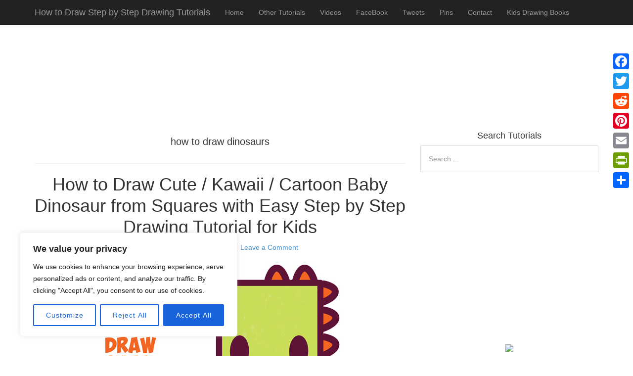

--- FILE ---
content_type: text/html; charset=UTF-8
request_url: https://www.drawinghowtodraw.com/stepbystepdrawinglessons/tag/how-to-draw-dinosaurs/
body_size: 24819
content:
<!DOCTYPE html>
<html lang="en-US">
<head>
<meta name="robots" content="index, follow" />

<meta charset="UTF-8">
<link rel="profile" href="https://gmpg.org/xfn/11">

<title>how to draw dinosaurs &#8211; How to Draw Step by Step Drawing  Tutorials</title>
<meta name='robots' content='max-image-preview:large' />
<meta name="viewport" content="width=device-width" />

<link rel='dns-prefetch' href='//static.addtoany.com' />
<link rel="alternate" type="application/rss+xml" title="How to Draw Step by Step Drawing  Tutorials &raquo; Feed" href="https://www.drawinghowtodraw.com/stepbystepdrawinglessons/feed/" />
<link rel="alternate" type="application/rss+xml" title="How to Draw Step by Step Drawing  Tutorials &raquo; Comments Feed" href="https://www.drawinghowtodraw.com/stepbystepdrawinglessons/comments/feed/" />
<link rel="alternate" type="application/rss+xml" title="How to Draw Step by Step Drawing  Tutorials &raquo; how to draw dinosaurs Tag Feed" href="https://www.drawinghowtodraw.com/stepbystepdrawinglessons/tag/how-to-draw-dinosaurs/feed/" />
<link rel="pingback" href="https://www.drawinghowtodraw.com/stepbystepdrawinglessons/xmlrpc.php" />
<script type="text/javascript">
/* <![CDATA[ */
window._wpemojiSettings = {"baseUrl":"https:\/\/s.w.org\/images\/core\/emoji\/15.0.3\/72x72\/","ext":".png","svgUrl":"https:\/\/s.w.org\/images\/core\/emoji\/15.0.3\/svg\/","svgExt":".svg","source":{"concatemoji":"https:\/\/www.drawinghowtodraw.com\/stepbystepdrawinglessons\/wp-includes\/js\/wp-emoji-release.min.js?ver=b124869690a259a69625914eb8d77cab"}};
/*! This file is auto-generated */
!function(i,n){var o,s,e;function c(e){try{var t={supportTests:e,timestamp:(new Date).valueOf()};sessionStorage.setItem(o,JSON.stringify(t))}catch(e){}}function p(e,t,n){e.clearRect(0,0,e.canvas.width,e.canvas.height),e.fillText(t,0,0);var t=new Uint32Array(e.getImageData(0,0,e.canvas.width,e.canvas.height).data),r=(e.clearRect(0,0,e.canvas.width,e.canvas.height),e.fillText(n,0,0),new Uint32Array(e.getImageData(0,0,e.canvas.width,e.canvas.height).data));return t.every(function(e,t){return e===r[t]})}function u(e,t,n){switch(t){case"flag":return n(e,"\ud83c\udff3\ufe0f\u200d\u26a7\ufe0f","\ud83c\udff3\ufe0f\u200b\u26a7\ufe0f")?!1:!n(e,"\ud83c\uddfa\ud83c\uddf3","\ud83c\uddfa\u200b\ud83c\uddf3")&&!n(e,"\ud83c\udff4\udb40\udc67\udb40\udc62\udb40\udc65\udb40\udc6e\udb40\udc67\udb40\udc7f","\ud83c\udff4\u200b\udb40\udc67\u200b\udb40\udc62\u200b\udb40\udc65\u200b\udb40\udc6e\u200b\udb40\udc67\u200b\udb40\udc7f");case"emoji":return!n(e,"\ud83d\udc26\u200d\u2b1b","\ud83d\udc26\u200b\u2b1b")}return!1}function f(e,t,n){var r="undefined"!=typeof WorkerGlobalScope&&self instanceof WorkerGlobalScope?new OffscreenCanvas(300,150):i.createElement("canvas"),a=r.getContext("2d",{willReadFrequently:!0}),o=(a.textBaseline="top",a.font="600 32px Arial",{});return e.forEach(function(e){o[e]=t(a,e,n)}),o}function t(e){var t=i.createElement("script");t.src=e,t.defer=!0,i.head.appendChild(t)}"undefined"!=typeof Promise&&(o="wpEmojiSettingsSupports",s=["flag","emoji"],n.supports={everything:!0,everythingExceptFlag:!0},e=new Promise(function(e){i.addEventListener("DOMContentLoaded",e,{once:!0})}),new Promise(function(t){var n=function(){try{var e=JSON.parse(sessionStorage.getItem(o));if("object"==typeof e&&"number"==typeof e.timestamp&&(new Date).valueOf()<e.timestamp+604800&&"object"==typeof e.supportTests)return e.supportTests}catch(e){}return null}();if(!n){if("undefined"!=typeof Worker&&"undefined"!=typeof OffscreenCanvas&&"undefined"!=typeof URL&&URL.createObjectURL&&"undefined"!=typeof Blob)try{var e="postMessage("+f.toString()+"("+[JSON.stringify(s),u.toString(),p.toString()].join(",")+"));",r=new Blob([e],{type:"text/javascript"}),a=new Worker(URL.createObjectURL(r),{name:"wpTestEmojiSupports"});return void(a.onmessage=function(e){c(n=e.data),a.terminate(),t(n)})}catch(e){}c(n=f(s,u,p))}t(n)}).then(function(e){for(var t in e)n.supports[t]=e[t],n.supports.everything=n.supports.everything&&n.supports[t],"flag"!==t&&(n.supports.everythingExceptFlag=n.supports.everythingExceptFlag&&n.supports[t]);n.supports.everythingExceptFlag=n.supports.everythingExceptFlag&&!n.supports.flag,n.DOMReady=!1,n.readyCallback=function(){n.DOMReady=!0}}).then(function(){return e}).then(function(){var e;n.supports.everything||(n.readyCallback(),(e=n.source||{}).concatemoji?t(e.concatemoji):e.wpemoji&&e.twemoji&&(t(e.twemoji),t(e.wpemoji)))}))}((window,document),window._wpemojiSettings);
/* ]]> */
</script>
<link rel='stylesheet' id='mobile-bootstrap-css' href='https://www.drawinghowtodraw.com/stepbystepdrawinglessons/wp-content/themes/mobile/css/bootstrap.min.css?ver=b124869690a259a69625914eb8d77cab' type='text/css' media='all' />
<style id='wp-emoji-styles-inline-css' type='text/css'>

	img.wp-smiley, img.emoji {
		display: inline !important;
		border: none !important;
		box-shadow: none !important;
		height: 1em !important;
		width: 1em !important;
		margin: 0 0.07em !important;
		vertical-align: -0.1em !important;
		background: none !important;
		padding: 0 !important;
	}
</style>
<link rel='stylesheet' id='wp-block-library-css' href='https://www.drawinghowtodraw.com/stepbystepdrawinglessons/wp-includes/css/dist/block-library/style.min.css?ver=b124869690a259a69625914eb8d77cab' type='text/css' media='all' />
<style id='classic-theme-styles-inline-css' type='text/css'>
/*! This file is auto-generated */
.wp-block-button__link{color:#fff;background-color:#32373c;border-radius:9999px;box-shadow:none;text-decoration:none;padding:calc(.667em + 2px) calc(1.333em + 2px);font-size:1.125em}.wp-block-file__button{background:#32373c;color:#fff;text-decoration:none}
</style>
<style id='global-styles-inline-css' type='text/css'>
:root{--wp--preset--aspect-ratio--square: 1;--wp--preset--aspect-ratio--4-3: 4/3;--wp--preset--aspect-ratio--3-4: 3/4;--wp--preset--aspect-ratio--3-2: 3/2;--wp--preset--aspect-ratio--2-3: 2/3;--wp--preset--aspect-ratio--16-9: 16/9;--wp--preset--aspect-ratio--9-16: 9/16;--wp--preset--color--black: #000000;--wp--preset--color--cyan-bluish-gray: #abb8c3;--wp--preset--color--white: #ffffff;--wp--preset--color--pale-pink: #f78da7;--wp--preset--color--vivid-red: #cf2e2e;--wp--preset--color--luminous-vivid-orange: #ff6900;--wp--preset--color--luminous-vivid-amber: #fcb900;--wp--preset--color--light-green-cyan: #7bdcb5;--wp--preset--color--vivid-green-cyan: #00d084;--wp--preset--color--pale-cyan-blue: #8ed1fc;--wp--preset--color--vivid-cyan-blue: #0693e3;--wp--preset--color--vivid-purple: #9b51e0;--wp--preset--gradient--vivid-cyan-blue-to-vivid-purple: linear-gradient(135deg,rgba(6,147,227,1) 0%,rgb(155,81,224) 100%);--wp--preset--gradient--light-green-cyan-to-vivid-green-cyan: linear-gradient(135deg,rgb(122,220,180) 0%,rgb(0,208,130) 100%);--wp--preset--gradient--luminous-vivid-amber-to-luminous-vivid-orange: linear-gradient(135deg,rgba(252,185,0,1) 0%,rgba(255,105,0,1) 100%);--wp--preset--gradient--luminous-vivid-orange-to-vivid-red: linear-gradient(135deg,rgba(255,105,0,1) 0%,rgb(207,46,46) 100%);--wp--preset--gradient--very-light-gray-to-cyan-bluish-gray: linear-gradient(135deg,rgb(238,238,238) 0%,rgb(169,184,195) 100%);--wp--preset--gradient--cool-to-warm-spectrum: linear-gradient(135deg,rgb(74,234,220) 0%,rgb(151,120,209) 20%,rgb(207,42,186) 40%,rgb(238,44,130) 60%,rgb(251,105,98) 80%,rgb(254,248,76) 100%);--wp--preset--gradient--blush-light-purple: linear-gradient(135deg,rgb(255,206,236) 0%,rgb(152,150,240) 100%);--wp--preset--gradient--blush-bordeaux: linear-gradient(135deg,rgb(254,205,165) 0%,rgb(254,45,45) 50%,rgb(107,0,62) 100%);--wp--preset--gradient--luminous-dusk: linear-gradient(135deg,rgb(255,203,112) 0%,rgb(199,81,192) 50%,rgb(65,88,208) 100%);--wp--preset--gradient--pale-ocean: linear-gradient(135deg,rgb(255,245,203) 0%,rgb(182,227,212) 50%,rgb(51,167,181) 100%);--wp--preset--gradient--electric-grass: linear-gradient(135deg,rgb(202,248,128) 0%,rgb(113,206,126) 100%);--wp--preset--gradient--midnight: linear-gradient(135deg,rgb(2,3,129) 0%,rgb(40,116,252) 100%);--wp--preset--font-size--small: 13px;--wp--preset--font-size--medium: 20px;--wp--preset--font-size--large: 36px;--wp--preset--font-size--x-large: 42px;--wp--preset--spacing--20: 0.44rem;--wp--preset--spacing--30: 0.67rem;--wp--preset--spacing--40: 1rem;--wp--preset--spacing--50: 1.5rem;--wp--preset--spacing--60: 2.25rem;--wp--preset--spacing--70: 3.38rem;--wp--preset--spacing--80: 5.06rem;--wp--preset--shadow--natural: 6px 6px 9px rgba(0, 0, 0, 0.2);--wp--preset--shadow--deep: 12px 12px 50px rgba(0, 0, 0, 0.4);--wp--preset--shadow--sharp: 6px 6px 0px rgba(0, 0, 0, 0.2);--wp--preset--shadow--outlined: 6px 6px 0px -3px rgba(255, 255, 255, 1), 6px 6px rgba(0, 0, 0, 1);--wp--preset--shadow--crisp: 6px 6px 0px rgba(0, 0, 0, 1);}:where(.is-layout-flex){gap: 0.5em;}:where(.is-layout-grid){gap: 0.5em;}body .is-layout-flex{display: flex;}.is-layout-flex{flex-wrap: wrap;align-items: center;}.is-layout-flex > :is(*, div){margin: 0;}body .is-layout-grid{display: grid;}.is-layout-grid > :is(*, div){margin: 0;}:where(.wp-block-columns.is-layout-flex){gap: 2em;}:where(.wp-block-columns.is-layout-grid){gap: 2em;}:where(.wp-block-post-template.is-layout-flex){gap: 1.25em;}:where(.wp-block-post-template.is-layout-grid){gap: 1.25em;}.has-black-color{color: var(--wp--preset--color--black) !important;}.has-cyan-bluish-gray-color{color: var(--wp--preset--color--cyan-bluish-gray) !important;}.has-white-color{color: var(--wp--preset--color--white) !important;}.has-pale-pink-color{color: var(--wp--preset--color--pale-pink) !important;}.has-vivid-red-color{color: var(--wp--preset--color--vivid-red) !important;}.has-luminous-vivid-orange-color{color: var(--wp--preset--color--luminous-vivid-orange) !important;}.has-luminous-vivid-amber-color{color: var(--wp--preset--color--luminous-vivid-amber) !important;}.has-light-green-cyan-color{color: var(--wp--preset--color--light-green-cyan) !important;}.has-vivid-green-cyan-color{color: var(--wp--preset--color--vivid-green-cyan) !important;}.has-pale-cyan-blue-color{color: var(--wp--preset--color--pale-cyan-blue) !important;}.has-vivid-cyan-blue-color{color: var(--wp--preset--color--vivid-cyan-blue) !important;}.has-vivid-purple-color{color: var(--wp--preset--color--vivid-purple) !important;}.has-black-background-color{background-color: var(--wp--preset--color--black) !important;}.has-cyan-bluish-gray-background-color{background-color: var(--wp--preset--color--cyan-bluish-gray) !important;}.has-white-background-color{background-color: var(--wp--preset--color--white) !important;}.has-pale-pink-background-color{background-color: var(--wp--preset--color--pale-pink) !important;}.has-vivid-red-background-color{background-color: var(--wp--preset--color--vivid-red) !important;}.has-luminous-vivid-orange-background-color{background-color: var(--wp--preset--color--luminous-vivid-orange) !important;}.has-luminous-vivid-amber-background-color{background-color: var(--wp--preset--color--luminous-vivid-amber) !important;}.has-light-green-cyan-background-color{background-color: var(--wp--preset--color--light-green-cyan) !important;}.has-vivid-green-cyan-background-color{background-color: var(--wp--preset--color--vivid-green-cyan) !important;}.has-pale-cyan-blue-background-color{background-color: var(--wp--preset--color--pale-cyan-blue) !important;}.has-vivid-cyan-blue-background-color{background-color: var(--wp--preset--color--vivid-cyan-blue) !important;}.has-vivid-purple-background-color{background-color: var(--wp--preset--color--vivid-purple) !important;}.has-black-border-color{border-color: var(--wp--preset--color--black) !important;}.has-cyan-bluish-gray-border-color{border-color: var(--wp--preset--color--cyan-bluish-gray) !important;}.has-white-border-color{border-color: var(--wp--preset--color--white) !important;}.has-pale-pink-border-color{border-color: var(--wp--preset--color--pale-pink) !important;}.has-vivid-red-border-color{border-color: var(--wp--preset--color--vivid-red) !important;}.has-luminous-vivid-orange-border-color{border-color: var(--wp--preset--color--luminous-vivid-orange) !important;}.has-luminous-vivid-amber-border-color{border-color: var(--wp--preset--color--luminous-vivid-amber) !important;}.has-light-green-cyan-border-color{border-color: var(--wp--preset--color--light-green-cyan) !important;}.has-vivid-green-cyan-border-color{border-color: var(--wp--preset--color--vivid-green-cyan) !important;}.has-pale-cyan-blue-border-color{border-color: var(--wp--preset--color--pale-cyan-blue) !important;}.has-vivid-cyan-blue-border-color{border-color: var(--wp--preset--color--vivid-cyan-blue) !important;}.has-vivid-purple-border-color{border-color: var(--wp--preset--color--vivid-purple) !important;}.has-vivid-cyan-blue-to-vivid-purple-gradient-background{background: var(--wp--preset--gradient--vivid-cyan-blue-to-vivid-purple) !important;}.has-light-green-cyan-to-vivid-green-cyan-gradient-background{background: var(--wp--preset--gradient--light-green-cyan-to-vivid-green-cyan) !important;}.has-luminous-vivid-amber-to-luminous-vivid-orange-gradient-background{background: var(--wp--preset--gradient--luminous-vivid-amber-to-luminous-vivid-orange) !important;}.has-luminous-vivid-orange-to-vivid-red-gradient-background{background: var(--wp--preset--gradient--luminous-vivid-orange-to-vivid-red) !important;}.has-very-light-gray-to-cyan-bluish-gray-gradient-background{background: var(--wp--preset--gradient--very-light-gray-to-cyan-bluish-gray) !important;}.has-cool-to-warm-spectrum-gradient-background{background: var(--wp--preset--gradient--cool-to-warm-spectrum) !important;}.has-blush-light-purple-gradient-background{background: var(--wp--preset--gradient--blush-light-purple) !important;}.has-blush-bordeaux-gradient-background{background: var(--wp--preset--gradient--blush-bordeaux) !important;}.has-luminous-dusk-gradient-background{background: var(--wp--preset--gradient--luminous-dusk) !important;}.has-pale-ocean-gradient-background{background: var(--wp--preset--gradient--pale-ocean) !important;}.has-electric-grass-gradient-background{background: var(--wp--preset--gradient--electric-grass) !important;}.has-midnight-gradient-background{background: var(--wp--preset--gradient--midnight) !important;}.has-small-font-size{font-size: var(--wp--preset--font-size--small) !important;}.has-medium-font-size{font-size: var(--wp--preset--font-size--medium) !important;}.has-large-font-size{font-size: var(--wp--preset--font-size--large) !important;}.has-x-large-font-size{font-size: var(--wp--preset--font-size--x-large) !important;}
:where(.wp-block-post-template.is-layout-flex){gap: 1.25em;}:where(.wp-block-post-template.is-layout-grid){gap: 1.25em;}
:where(.wp-block-columns.is-layout-flex){gap: 2em;}:where(.wp-block-columns.is-layout-grid){gap: 2em;}
:root :where(.wp-block-pullquote){font-size: 1.5em;line-height: 1.6;}
</style>
<link rel='stylesheet' id='wpa-css-css' href='https://www.drawinghowtodraw.com/stepbystepdrawinglessons/wp-content/plugins/honeypot/includes/css/wpa.css?ver=2.2.02' type='text/css' media='all' />
<link rel='stylesheet' id='slick-min-css' href='https://www.drawinghowtodraw.com/stepbystepdrawinglessons/wp-content/plugins/popular-posts-by-webline/admin/assets/css/slick.css?ver=1.1.0' type='text/css' media='all' />
<link rel='stylesheet' id='slick-theme-css' href='https://www.drawinghowtodraw.com/stepbystepdrawinglessons/wp-content/plugins/popular-posts-by-webline/admin/assets/css/slick-theme.css?ver=1.1.0' type='text/css' media='all' />
<link rel='stylesheet' id='popular-posts-style-css' href='https://www.drawinghowtodraw.com/stepbystepdrawinglessons/wp-content/plugins/popular-posts-by-webline/admin/assets/css/popular-posts-style.css?ver=1.1.0' type='text/css' media='all' />
<style id='popular-posts-style-inline-css' type='text/css'>
.wli_popular_posts-class h3, .wli_popular_posts-class h3 a {
        		font-weight:  !important;
    		}.wli_popular_posts-class h3, .wli_popular_posts-class h3 a {
        		font-style:  !important;
    		}.wli_popular_posts-class ul.wli_popular_posts-listing li .popular-posts-excerpt {
        		font-weight:  !important;
    		}.wli_popular_posts-class ul.wli_popular_posts-listing li .popular-posts-excerpt {
        		font-style:  !important;
    		}
</style>
<link rel='stylesheet' id='omega-style-css' href='https://www.drawinghowtodraw.com/stepbystepdrawinglessons/wp-content/themes/mobile/style.css?ver=b124869690a259a69625914eb8d77cab' type='text/css' media='all' />
<link rel='stylesheet' id='wpb_wmca_accordion_style-css' href='https://www.drawinghowtodraw.com/stepbystepdrawinglessons/wp-content/plugins/wpb-accordion-menu-or-category/assets/css/wpb_wmca_style.css?ver=1.0' type='text/css' media='all' />
<link rel='stylesheet' id='addtoany-css' href='https://www.drawinghowtodraw.com/stepbystepdrawinglessons/wp-content/plugins/add-to-any/addtoany.min.css?ver=1.16' type='text/css' media='all' />
<style id='addtoany-inline-css' type='text/css'>
@media screen and (max-width:980px){
.a2a_floating_style.a2a_vertical_style{display:none;}
}
</style>
<link rel='stylesheet' id='ecae-frontend-css' href='https://www.drawinghowtodraw.com/stepbystepdrawinglessons/wp-content/plugins/easy-custom-auto-excerpt/assets/style-frontend.css?ver=2.5.0' type='text/css' media='all' />
<link rel='stylesheet' id='ecae-buttonskin-none-css' href='https://www.drawinghowtodraw.com/stepbystepdrawinglessons/wp-content/plugins/easy-custom-auto-excerpt/buttons/ecae-buttonskin-none.css?ver=2.5.0' type='text/css' media='all' />
<script type="text/javascript" src="https://www.drawinghowtodraw.com/stepbystepdrawinglessons/wp-includes/js/jquery/jquery.min.js?ver=3.7.1" id="jquery-core-js"></script>
<script type="text/javascript" src="https://www.drawinghowtodraw.com/stepbystepdrawinglessons/wp-includes/js/jquery/jquery-migrate.min.js?ver=3.4.1" id="jquery-migrate-js"></script>
<script type="text/javascript" src="https://www.drawinghowtodraw.com/stepbystepdrawinglessons/wp-content/themes/mobile/js/bootstrap.min.js?ver=b124869690a259a69625914eb8d77cab" id="mobile-bootstrap-js"></script>
<script type="text/javascript" id="cookie-law-info-js-extra">
/* <![CDATA[ */
var _ckyConfig = {"_ipData":[],"_assetsURL":"https:\/\/www.drawinghowtodraw.com\/stepbystepdrawinglessons\/wp-content\/plugins\/cookie-law-info\/lite\/frontend\/images\/","_publicURL":"https:\/\/www.drawinghowtodraw.com\/stepbystepdrawinglessons","_expiry":"365","_categories":[{"name":"Necessary","slug":"necessary","isNecessary":true,"ccpaDoNotSell":true,"cookies":[],"active":true,"defaultConsent":{"gdpr":true,"ccpa":true}},{"name":"Functional","slug":"functional","isNecessary":false,"ccpaDoNotSell":true,"cookies":[],"active":true,"defaultConsent":{"gdpr":false,"ccpa":false}},{"name":"Analytics","slug":"analytics","isNecessary":false,"ccpaDoNotSell":true,"cookies":[],"active":true,"defaultConsent":{"gdpr":false,"ccpa":false}},{"name":"Performance","slug":"performance","isNecessary":false,"ccpaDoNotSell":true,"cookies":[],"active":true,"defaultConsent":{"gdpr":false,"ccpa":false}},{"name":"Advertisement","slug":"advertisement","isNecessary":false,"ccpaDoNotSell":true,"cookies":[],"active":true,"defaultConsent":{"gdpr":false,"ccpa":false}}],"_activeLaw":"gdpr","_rootDomain":"","_block":"1","_showBanner":"1","_bannerConfig":{"settings":{"type":"box","preferenceCenterType":"popup","position":"bottom-left","applicableLaw":"gdpr"},"behaviours":{"reloadBannerOnAccept":false,"loadAnalyticsByDefault":false,"animations":{"onLoad":"animate","onHide":"sticky"}},"config":{"revisitConsent":{"status":true,"tag":"revisit-consent","position":"bottom-left","meta":{"url":"#"},"styles":{"background-color":"#0056A7"},"elements":{"title":{"type":"text","tag":"revisit-consent-title","status":true,"styles":{"color":"#0056a7"}}}},"preferenceCenter":{"toggle":{"status":true,"tag":"detail-category-toggle","type":"toggle","states":{"active":{"styles":{"background-color":"#1863DC"}},"inactive":{"styles":{"background-color":"#D0D5D2"}}}}},"categoryPreview":{"status":false,"toggle":{"status":true,"tag":"detail-category-preview-toggle","type":"toggle","states":{"active":{"styles":{"background-color":"#1863DC"}},"inactive":{"styles":{"background-color":"#D0D5D2"}}}}},"videoPlaceholder":{"status":true,"styles":{"background-color":"#000000","border-color":"#000000","color":"#ffffff"}},"readMore":{"status":false,"tag":"readmore-button","type":"link","meta":{"noFollow":true,"newTab":true},"styles":{"color":"#1863DC","background-color":"transparent","border-color":"transparent"}},"auditTable":{"status":true},"optOption":{"status":true,"toggle":{"status":true,"tag":"optout-option-toggle","type":"toggle","states":{"active":{"styles":{"background-color":"#1863dc"}},"inactive":{"styles":{"background-color":"#FFFFFF"}}}}}}},"_version":"3.2.6","_logConsent":"1","_tags":[{"tag":"accept-button","styles":{"color":"#FFFFFF","background-color":"#1863DC","border-color":"#1863DC"}},{"tag":"reject-button","styles":{"color":"#1863DC","background-color":"transparent","border-color":"#1863DC"}},{"tag":"settings-button","styles":{"color":"#1863DC","background-color":"transparent","border-color":"#1863DC"}},{"tag":"readmore-button","styles":{"color":"#1863DC","background-color":"transparent","border-color":"transparent"}},{"tag":"donotsell-button","styles":{"color":"#1863DC","background-color":"transparent","border-color":"transparent"}},{"tag":"accept-button","styles":{"color":"#FFFFFF","background-color":"#1863DC","border-color":"#1863DC"}},{"tag":"revisit-consent","styles":{"background-color":"#0056A7"}}],"_shortCodes":[{"key":"cky_readmore","content":"<a href=\"#\" class=\"cky-policy\" aria-label=\"Cookie Policy\" target=\"_blank\" rel=\"noopener\" data-cky-tag=\"readmore-button\">Cookie Policy<\/a>","tag":"readmore-button","status":false,"attributes":{"rel":"nofollow","target":"_blank"}},{"key":"cky_show_desc","content":"<button class=\"cky-show-desc-btn\" data-cky-tag=\"show-desc-button\" aria-label=\"Show more\">Show more<\/button>","tag":"show-desc-button","status":true,"attributes":[]},{"key":"cky_hide_desc","content":"<button class=\"cky-show-desc-btn\" data-cky-tag=\"hide-desc-button\" aria-label=\"Show less\">Show less<\/button>","tag":"hide-desc-button","status":true,"attributes":[]},{"key":"cky_category_toggle_label","content":"[cky_{{status}}_category_label] [cky_preference_{{category_slug}}_title]","tag":"","status":true,"attributes":[]},{"key":"cky_enable_category_label","content":"Enable","tag":"","status":true,"attributes":[]},{"key":"cky_disable_category_label","content":"Disable","tag":"","status":true,"attributes":[]},{"key":"cky_video_placeholder","content":"<div class=\"video-placeholder-normal\" data-cky-tag=\"video-placeholder\" id=\"[UNIQUEID]\"><p class=\"video-placeholder-text-normal\" data-cky-tag=\"placeholder-title\">Please accept cookies to access this content<\/p><\/div>","tag":"","status":true,"attributes":[]},{"key":"cky_enable_optout_label","content":"Enable","tag":"","status":true,"attributes":[]},{"key":"cky_disable_optout_label","content":"Disable","tag":"","status":true,"attributes":[]},{"key":"cky_optout_toggle_label","content":"[cky_{{status}}_optout_label] [cky_optout_option_title]","tag":"","status":true,"attributes":[]},{"key":"cky_optout_option_title","content":"Do Not Sell or Share My Personal Information","tag":"","status":true,"attributes":[]},{"key":"cky_optout_close_label","content":"Close","tag":"","status":true,"attributes":[]}],"_rtl":"","_language":"en","_providersToBlock":[]};
var _ckyStyles = {"css":".cky-overlay{background: #000000; opacity: 0.4; position: fixed; top: 0; left: 0; width: 100%; height: 100%; z-index: 99999999;}.cky-hide{display: none;}.cky-btn-revisit-wrapper{display: flex; align-items: center; justify-content: center; background: #0056a7; width: 45px; height: 45px; border-radius: 50%; position: fixed; z-index: 999999; cursor: pointer;}.cky-revisit-bottom-left{bottom: 15px; left: 15px;}.cky-revisit-bottom-right{bottom: 15px; right: 15px;}.cky-btn-revisit-wrapper .cky-btn-revisit{display: flex; align-items: center; justify-content: center; background: none; border: none; cursor: pointer; position: relative; margin: 0; padding: 0;}.cky-btn-revisit-wrapper .cky-btn-revisit img{max-width: fit-content; margin: 0; height: 30px; width: 30px;}.cky-revisit-bottom-left:hover::before{content: attr(data-tooltip); position: absolute; background: #4e4b66; color: #ffffff; left: calc(100% + 7px); font-size: 12px; line-height: 16px; width: max-content; padding: 4px 8px; border-radius: 4px;}.cky-revisit-bottom-left:hover::after{position: absolute; content: \"\"; border: 5px solid transparent; left: calc(100% + 2px); border-left-width: 0; border-right-color: #4e4b66;}.cky-revisit-bottom-right:hover::before{content: attr(data-tooltip); position: absolute; background: #4e4b66; color: #ffffff; right: calc(100% + 7px); font-size: 12px; line-height: 16px; width: max-content; padding: 4px 8px; border-radius: 4px;}.cky-revisit-bottom-right:hover::after{position: absolute; content: \"\"; border: 5px solid transparent; right: calc(100% + 2px); border-right-width: 0; border-left-color: #4e4b66;}.cky-revisit-hide{display: none;}.cky-consent-container{position: fixed; width: 440px; box-sizing: border-box; z-index: 9999999; border-radius: 6px;}.cky-consent-container .cky-consent-bar{background: #ffffff; border: 1px solid; padding: 20px 26px; box-shadow: 0 -1px 10px 0 #acabab4d; border-radius: 6px;}.cky-box-bottom-left{bottom: 40px; left: 40px;}.cky-box-bottom-right{bottom: 40px; right: 40px;}.cky-box-top-left{top: 40px; left: 40px;}.cky-box-top-right{top: 40px; right: 40px;}.cky-custom-brand-logo-wrapper .cky-custom-brand-logo{width: 100px; height: auto; margin: 0 0 12px 0;}.cky-notice .cky-title{color: #212121; font-weight: 700; font-size: 18px; line-height: 24px; margin: 0 0 12px 0;}.cky-notice-des *,.cky-preference-content-wrapper *,.cky-accordion-header-des *,.cky-gpc-wrapper .cky-gpc-desc *{font-size: 14px;}.cky-notice-des{color: #212121; font-size: 14px; line-height: 24px; font-weight: 400;}.cky-notice-des img{height: 25px; width: 25px;}.cky-consent-bar .cky-notice-des p,.cky-gpc-wrapper .cky-gpc-desc p,.cky-preference-body-wrapper .cky-preference-content-wrapper p,.cky-accordion-header-wrapper .cky-accordion-header-des p,.cky-cookie-des-table li div:last-child p{color: inherit; margin-top: 0; overflow-wrap: break-word;}.cky-notice-des P:last-child,.cky-preference-content-wrapper p:last-child,.cky-cookie-des-table li div:last-child p:last-child,.cky-gpc-wrapper .cky-gpc-desc p:last-child{margin-bottom: 0;}.cky-notice-des a.cky-policy,.cky-notice-des button.cky-policy{font-size: 14px; color: #1863dc; white-space: nowrap; cursor: pointer; background: transparent; border: 1px solid; text-decoration: underline;}.cky-notice-des button.cky-policy{padding: 0;}.cky-notice-des a.cky-policy:focus-visible,.cky-notice-des button.cky-policy:focus-visible,.cky-preference-content-wrapper .cky-show-desc-btn:focus-visible,.cky-accordion-header .cky-accordion-btn:focus-visible,.cky-preference-header .cky-btn-close:focus-visible,.cky-switch input[type=\"checkbox\"]:focus-visible,.cky-footer-wrapper a:focus-visible,.cky-btn:focus-visible{outline: 2px solid #1863dc; outline-offset: 2px;}.cky-btn:focus:not(:focus-visible),.cky-accordion-header .cky-accordion-btn:focus:not(:focus-visible),.cky-preference-content-wrapper .cky-show-desc-btn:focus:not(:focus-visible),.cky-btn-revisit-wrapper .cky-btn-revisit:focus:not(:focus-visible),.cky-preference-header .cky-btn-close:focus:not(:focus-visible),.cky-consent-bar .cky-banner-btn-close:focus:not(:focus-visible){outline: 0;}button.cky-show-desc-btn:not(:hover):not(:active){color: #1863dc; background: transparent;}button.cky-accordion-btn:not(:hover):not(:active),button.cky-banner-btn-close:not(:hover):not(:active),button.cky-btn-revisit:not(:hover):not(:active),button.cky-btn-close:not(:hover):not(:active){background: transparent;}.cky-consent-bar button:hover,.cky-modal.cky-modal-open button:hover,.cky-consent-bar button:focus,.cky-modal.cky-modal-open button:focus{text-decoration: none;}.cky-notice-btn-wrapper{display: flex; justify-content: flex-start; align-items: center; flex-wrap: wrap; margin-top: 16px;}.cky-notice-btn-wrapper .cky-btn{text-shadow: none; box-shadow: none;}.cky-btn{flex: auto; max-width: 100%; font-size: 14px; font-family: inherit; line-height: 24px; padding: 8px; font-weight: 500; margin: 0 8px 0 0; border-radius: 2px; cursor: pointer; text-align: center; text-transform: none; min-height: 0;}.cky-btn:hover{opacity: 0.8;}.cky-btn-customize{color: #1863dc; background: transparent; border: 2px solid #1863dc;}.cky-btn-reject{color: #1863dc; background: transparent; border: 2px solid #1863dc;}.cky-btn-accept{background: #1863dc; color: #ffffff; border: 2px solid #1863dc;}.cky-btn:last-child{margin-right: 0;}@media (max-width: 576px){.cky-box-bottom-left{bottom: 0; left: 0;}.cky-box-bottom-right{bottom: 0; right: 0;}.cky-box-top-left{top: 0; left: 0;}.cky-box-top-right{top: 0; right: 0;}}@media (max-width: 440px){.cky-box-bottom-left, .cky-box-bottom-right, .cky-box-top-left, .cky-box-top-right{width: 100%; max-width: 100%;}.cky-consent-container .cky-consent-bar{padding: 20px 0;}.cky-custom-brand-logo-wrapper, .cky-notice .cky-title, .cky-notice-des, .cky-notice-btn-wrapper{padding: 0 24px;}.cky-notice-des{max-height: 40vh; overflow-y: scroll;}.cky-notice-btn-wrapper{flex-direction: column; margin-top: 0;}.cky-btn{width: 100%; margin: 10px 0 0 0;}.cky-notice-btn-wrapper .cky-btn-customize{order: 2;}.cky-notice-btn-wrapper .cky-btn-reject{order: 3;}.cky-notice-btn-wrapper .cky-btn-accept{order: 1; margin-top: 16px;}}@media (max-width: 352px){.cky-notice .cky-title{font-size: 16px;}.cky-notice-des *{font-size: 12px;}.cky-notice-des, .cky-btn{font-size: 12px;}}.cky-modal.cky-modal-open{display: flex; visibility: visible; -webkit-transform: translate(-50%, -50%); -moz-transform: translate(-50%, -50%); -ms-transform: translate(-50%, -50%); -o-transform: translate(-50%, -50%); transform: translate(-50%, -50%); top: 50%; left: 50%; transition: all 1s ease;}.cky-modal{box-shadow: 0 32px 68px rgba(0, 0, 0, 0.3); margin: 0 auto; position: fixed; max-width: 100%; background: #ffffff; top: 50%; box-sizing: border-box; border-radius: 6px; z-index: 999999999; color: #212121; -webkit-transform: translate(-50%, 100%); -moz-transform: translate(-50%, 100%); -ms-transform: translate(-50%, 100%); -o-transform: translate(-50%, 100%); transform: translate(-50%, 100%); visibility: hidden; transition: all 0s ease;}.cky-preference-center{max-height: 79vh; overflow: hidden; width: 845px; overflow: hidden; flex: 1 1 0; display: flex; flex-direction: column; border-radius: 6px;}.cky-preference-header{display: flex; align-items: center; justify-content: space-between; padding: 22px 24px; border-bottom: 1px solid;}.cky-preference-header .cky-preference-title{font-size: 18px; font-weight: 700; line-height: 24px;}.cky-preference-header .cky-btn-close{margin: 0; cursor: pointer; vertical-align: middle; padding: 0; background: none; border: none; width: auto; height: auto; min-height: 0; line-height: 0; text-shadow: none; box-shadow: none;}.cky-preference-header .cky-btn-close img{margin: 0; height: 10px; width: 10px;}.cky-preference-body-wrapper{padding: 0 24px; flex: 1; overflow: auto; box-sizing: border-box;}.cky-preference-content-wrapper,.cky-gpc-wrapper .cky-gpc-desc{font-size: 14px; line-height: 24px; font-weight: 400; padding: 12px 0;}.cky-preference-content-wrapper{border-bottom: 1px solid;}.cky-preference-content-wrapper img{height: 25px; width: 25px;}.cky-preference-content-wrapper .cky-show-desc-btn{font-size: 14px; font-family: inherit; color: #1863dc; text-decoration: none; line-height: 24px; padding: 0; margin: 0; white-space: nowrap; cursor: pointer; background: transparent; border-color: transparent; text-transform: none; min-height: 0; text-shadow: none; box-shadow: none;}.cky-accordion-wrapper{margin-bottom: 10px;}.cky-accordion{border-bottom: 1px solid;}.cky-accordion:last-child{border-bottom: none;}.cky-accordion .cky-accordion-item{display: flex; margin-top: 10px;}.cky-accordion .cky-accordion-body{display: none;}.cky-accordion.cky-accordion-active .cky-accordion-body{display: block; padding: 0 22px; margin-bottom: 16px;}.cky-accordion-header-wrapper{cursor: pointer; width: 100%;}.cky-accordion-item .cky-accordion-header{display: flex; justify-content: space-between; align-items: center;}.cky-accordion-header .cky-accordion-btn{font-size: 16px; font-family: inherit; color: #212121; line-height: 24px; background: none; border: none; font-weight: 700; padding: 0; margin: 0; cursor: pointer; text-transform: none; min-height: 0; text-shadow: none; box-shadow: none;}.cky-accordion-header .cky-always-active{color: #008000; font-weight: 600; line-height: 24px; font-size: 14px;}.cky-accordion-header-des{font-size: 14px; line-height: 24px; margin: 10px 0 16px 0;}.cky-accordion-chevron{margin-right: 22px; position: relative; cursor: pointer;}.cky-accordion-chevron-hide{display: none;}.cky-accordion .cky-accordion-chevron i::before{content: \"\"; position: absolute; border-right: 1.4px solid; border-bottom: 1.4px solid; border-color: inherit; height: 6px; width: 6px; -webkit-transform: rotate(-45deg); -moz-transform: rotate(-45deg); -ms-transform: rotate(-45deg); -o-transform: rotate(-45deg); transform: rotate(-45deg); transition: all 0.2s ease-in-out; top: 8px;}.cky-accordion.cky-accordion-active .cky-accordion-chevron i::before{-webkit-transform: rotate(45deg); -moz-transform: rotate(45deg); -ms-transform: rotate(45deg); -o-transform: rotate(45deg); transform: rotate(45deg);}.cky-audit-table{background: #f4f4f4; border-radius: 6px;}.cky-audit-table .cky-empty-cookies-text{color: inherit; font-size: 12px; line-height: 24px; margin: 0; padding: 10px;}.cky-audit-table .cky-cookie-des-table{font-size: 12px; line-height: 24px; font-weight: normal; padding: 15px 10px; border-bottom: 1px solid; border-bottom-color: inherit; margin: 0;}.cky-audit-table .cky-cookie-des-table:last-child{border-bottom: none;}.cky-audit-table .cky-cookie-des-table li{list-style-type: none; display: flex; padding: 3px 0;}.cky-audit-table .cky-cookie-des-table li:first-child{padding-top: 0;}.cky-cookie-des-table li div:first-child{width: 100px; font-weight: 600; word-break: break-word; word-wrap: break-word;}.cky-cookie-des-table li div:last-child{flex: 1; word-break: break-word; word-wrap: break-word; margin-left: 8px;}.cky-footer-shadow{display: block; width: 100%; height: 40px; background: linear-gradient(180deg, rgba(255, 255, 255, 0) 0%, #ffffff 100%); position: absolute; bottom: calc(100% - 1px);}.cky-footer-wrapper{position: relative;}.cky-prefrence-btn-wrapper{display: flex; flex-wrap: wrap; align-items: center; justify-content: center; padding: 22px 24px; border-top: 1px solid;}.cky-prefrence-btn-wrapper .cky-btn{flex: auto; max-width: 100%; text-shadow: none; box-shadow: none;}.cky-btn-preferences{color: #1863dc; background: transparent; border: 2px solid #1863dc;}.cky-preference-header,.cky-preference-body-wrapper,.cky-preference-content-wrapper,.cky-accordion-wrapper,.cky-accordion,.cky-accordion-wrapper,.cky-footer-wrapper,.cky-prefrence-btn-wrapper{border-color: inherit;}@media (max-width: 845px){.cky-modal{max-width: calc(100% - 16px);}}@media (max-width: 576px){.cky-modal{max-width: 100%;}.cky-preference-center{max-height: 100vh;}.cky-prefrence-btn-wrapper{flex-direction: column;}.cky-accordion.cky-accordion-active .cky-accordion-body{padding-right: 0;}.cky-prefrence-btn-wrapper .cky-btn{width: 100%; margin: 10px 0 0 0;}.cky-prefrence-btn-wrapper .cky-btn-reject{order: 3;}.cky-prefrence-btn-wrapper .cky-btn-accept{order: 1; margin-top: 0;}.cky-prefrence-btn-wrapper .cky-btn-preferences{order: 2;}}@media (max-width: 425px){.cky-accordion-chevron{margin-right: 15px;}.cky-notice-btn-wrapper{margin-top: 0;}.cky-accordion.cky-accordion-active .cky-accordion-body{padding: 0 15px;}}@media (max-width: 352px){.cky-preference-header .cky-preference-title{font-size: 16px;}.cky-preference-header{padding: 16px 24px;}.cky-preference-content-wrapper *, .cky-accordion-header-des *{font-size: 12px;}.cky-preference-content-wrapper, .cky-preference-content-wrapper .cky-show-more, .cky-accordion-header .cky-always-active, .cky-accordion-header-des, .cky-preference-content-wrapper .cky-show-desc-btn, .cky-notice-des a.cky-policy{font-size: 12px;}.cky-accordion-header .cky-accordion-btn{font-size: 14px;}}.cky-switch{display: flex;}.cky-switch input[type=\"checkbox\"]{position: relative; width: 44px; height: 24px; margin: 0; background: #d0d5d2; -webkit-appearance: none; border-radius: 50px; cursor: pointer; outline: 0; border: none; top: 0;}.cky-switch input[type=\"checkbox\"]:checked{background: #1863dc;}.cky-switch input[type=\"checkbox\"]:before{position: absolute; content: \"\"; height: 20px; width: 20px; left: 2px; bottom: 2px; border-radius: 50%; background-color: white; -webkit-transition: 0.4s; transition: 0.4s; margin: 0;}.cky-switch input[type=\"checkbox\"]:after{display: none;}.cky-switch input[type=\"checkbox\"]:checked:before{-webkit-transform: translateX(20px); -ms-transform: translateX(20px); transform: translateX(20px);}@media (max-width: 425px){.cky-switch input[type=\"checkbox\"]{width: 38px; height: 21px;}.cky-switch input[type=\"checkbox\"]:before{height: 17px; width: 17px;}.cky-switch input[type=\"checkbox\"]:checked:before{-webkit-transform: translateX(17px); -ms-transform: translateX(17px); transform: translateX(17px);}}.cky-consent-bar .cky-banner-btn-close{position: absolute; right: 9px; top: 5px; background: none; border: none; cursor: pointer; padding: 0; margin: 0; min-height: 0; line-height: 0; height: auto; width: auto; text-shadow: none; box-shadow: none;}.cky-consent-bar .cky-banner-btn-close img{height: 9px; width: 9px; margin: 0;}.cky-notice-group{font-size: 14px; line-height: 24px; font-weight: 400; color: #212121;}.cky-notice-btn-wrapper .cky-btn-do-not-sell{font-size: 14px; line-height: 24px; padding: 6px 0; margin: 0; font-weight: 500; background: none; border-radius: 2px; border: none; cursor: pointer; text-align: left; color: #1863dc; background: transparent; border-color: transparent; box-shadow: none; text-shadow: none;}.cky-consent-bar .cky-banner-btn-close:focus-visible,.cky-notice-btn-wrapper .cky-btn-do-not-sell:focus-visible,.cky-opt-out-btn-wrapper .cky-btn:focus-visible,.cky-opt-out-checkbox-wrapper input[type=\"checkbox\"].cky-opt-out-checkbox:focus-visible{outline: 2px solid #1863dc; outline-offset: 2px;}@media (max-width: 440px){.cky-consent-container{width: 100%;}}@media (max-width: 352px){.cky-notice-des a.cky-policy, .cky-notice-btn-wrapper .cky-btn-do-not-sell{font-size: 12px;}}.cky-opt-out-wrapper{padding: 12px 0;}.cky-opt-out-wrapper .cky-opt-out-checkbox-wrapper{display: flex; align-items: center;}.cky-opt-out-checkbox-wrapper .cky-opt-out-checkbox-label{font-size: 16px; font-weight: 700; line-height: 24px; margin: 0 0 0 12px; cursor: pointer;}.cky-opt-out-checkbox-wrapper input[type=\"checkbox\"].cky-opt-out-checkbox{background-color: #ffffff; border: 1px solid black; width: 20px; height: 18.5px; margin: 0; -webkit-appearance: none; position: relative; display: flex; align-items: center; justify-content: center; border-radius: 2px; cursor: pointer;}.cky-opt-out-checkbox-wrapper input[type=\"checkbox\"].cky-opt-out-checkbox:checked{background-color: #1863dc; border: none;}.cky-opt-out-checkbox-wrapper input[type=\"checkbox\"].cky-opt-out-checkbox:checked::after{left: 6px; bottom: 4px; width: 7px; height: 13px; border: solid #ffffff; border-width: 0 3px 3px 0; border-radius: 2px; -webkit-transform: rotate(45deg); -ms-transform: rotate(45deg); transform: rotate(45deg); content: \"\"; position: absolute; box-sizing: border-box;}.cky-opt-out-checkbox-wrapper.cky-disabled .cky-opt-out-checkbox-label,.cky-opt-out-checkbox-wrapper.cky-disabled input[type=\"checkbox\"].cky-opt-out-checkbox{cursor: no-drop;}.cky-gpc-wrapper{margin: 0 0 0 32px;}.cky-footer-wrapper .cky-opt-out-btn-wrapper{display: flex; flex-wrap: wrap; align-items: center; justify-content: center; padding: 22px 24px;}.cky-opt-out-btn-wrapper .cky-btn{flex: auto; max-width: 100%; text-shadow: none; box-shadow: none;}.cky-opt-out-btn-wrapper .cky-btn-cancel{border: 1px solid #dedfe0; background: transparent; color: #858585;}.cky-opt-out-btn-wrapper .cky-btn-confirm{background: #1863dc; color: #ffffff; border: 1px solid #1863dc;}@media (max-width: 352px){.cky-opt-out-checkbox-wrapper .cky-opt-out-checkbox-label{font-size: 14px;}.cky-gpc-wrapper .cky-gpc-desc, .cky-gpc-wrapper .cky-gpc-desc *{font-size: 12px;}.cky-opt-out-checkbox-wrapper input[type=\"checkbox\"].cky-opt-out-checkbox{width: 16px; height: 16px;}.cky-opt-out-checkbox-wrapper input[type=\"checkbox\"].cky-opt-out-checkbox:checked::after{left: 5px; bottom: 4px; width: 3px; height: 9px;}.cky-gpc-wrapper{margin: 0 0 0 28px;}}.video-placeholder-youtube{background-size: 100% 100%; background-position: center; background-repeat: no-repeat; background-color: #b2b0b059; position: relative; display: flex; align-items: center; justify-content: center; max-width: 100%;}.video-placeholder-text-youtube{text-align: center; align-items: center; padding: 10px 16px; background-color: #000000cc; color: #ffffff; border: 1px solid; border-radius: 2px; cursor: pointer;}.video-placeholder-normal{background-image: url(\"\/wp-content\/plugins\/cookie-law-info\/lite\/frontend\/images\/placeholder.svg\"); background-size: 80px; background-position: center; background-repeat: no-repeat; background-color: #b2b0b059; position: relative; display: flex; align-items: flex-end; justify-content: center; max-width: 100%;}.video-placeholder-text-normal{align-items: center; padding: 10px 16px; text-align: center; border: 1px solid; border-radius: 2px; cursor: pointer;}.cky-rtl{direction: rtl; text-align: right;}.cky-rtl .cky-banner-btn-close{left: 9px; right: auto;}.cky-rtl .cky-notice-btn-wrapper .cky-btn:last-child{margin-right: 8px;}.cky-rtl .cky-notice-btn-wrapper .cky-btn:first-child{margin-right: 0;}.cky-rtl .cky-notice-btn-wrapper{margin-left: 0; margin-right: 15px;}.cky-rtl .cky-prefrence-btn-wrapper .cky-btn{margin-right: 8px;}.cky-rtl .cky-prefrence-btn-wrapper .cky-btn:first-child{margin-right: 0;}.cky-rtl .cky-accordion .cky-accordion-chevron i::before{border: none; border-left: 1.4px solid; border-top: 1.4px solid; left: 12px;}.cky-rtl .cky-accordion.cky-accordion-active .cky-accordion-chevron i::before{-webkit-transform: rotate(-135deg); -moz-transform: rotate(-135deg); -ms-transform: rotate(-135deg); -o-transform: rotate(-135deg); transform: rotate(-135deg);}@media (max-width: 768px){.cky-rtl .cky-notice-btn-wrapper{margin-right: 0;}}@media (max-width: 576px){.cky-rtl .cky-notice-btn-wrapper .cky-btn:last-child{margin-right: 0;}.cky-rtl .cky-prefrence-btn-wrapper .cky-btn{margin-right: 0;}.cky-rtl .cky-accordion.cky-accordion-active .cky-accordion-body{padding: 0 22px 0 0;}}@media (max-width: 425px){.cky-rtl .cky-accordion.cky-accordion-active .cky-accordion-body{padding: 0 15px 0 0;}}.cky-rtl .cky-opt-out-btn-wrapper .cky-btn{margin-right: 12px;}.cky-rtl .cky-opt-out-btn-wrapper .cky-btn:first-child{margin-right: 0;}.cky-rtl .cky-opt-out-checkbox-wrapper .cky-opt-out-checkbox-label{margin: 0 12px 0 0;}"};
/* ]]> */
</script>
<script type="text/javascript" src="https://www.drawinghowtodraw.com/stepbystepdrawinglessons/wp-content/plugins/cookie-law-info/lite/frontend/js/script.min.js?ver=3.2.6" id="cookie-law-info-js"></script>
<script type="text/javascript" id="addtoany-core-js-before">
/* <![CDATA[ */
window.a2a_config=window.a2a_config||{};a2a_config.callbacks=[];a2a_config.overlays=[];a2a_config.templates={};
/* ]]> */
</script>
<script type="text/javascript" defer src="https://static.addtoany.com/menu/page.js" id="addtoany-core-js"></script>
<script type="text/javascript" defer src="https://www.drawinghowtodraw.com/stepbystepdrawinglessons/wp-content/plugins/add-to-any/addtoany.min.js?ver=1.1" id="addtoany-jquery-js"></script>
<link rel="https://api.w.org/" href="https://www.drawinghowtodraw.com/stepbystepdrawinglessons/wp-json/" /><link rel="alternate" title="JSON" type="application/json" href="https://www.drawinghowtodraw.com/stepbystepdrawinglessons/wp-json/wp/v2/tags/7774" /><link rel="EditURI" type="application/rsd+xml" title="RSD" href="https://www.drawinghowtodraw.com/stepbystepdrawinglessons/xmlrpc.php?rsd" />
<style id="cky-style-inline">[data-cky-tag]{visibility:hidden;}</style><link type="text/css" rel="stylesheet" href="https://www.drawinghowtodraw.com/stepbystepdrawinglessons/wp-content/plugins/visual-recent-posts/vrp_styles.css" />
<style data-context="foundation-flickity-css">/*! Flickity v2.0.2
http://flickity.metafizzy.co
---------------------------------------------- */.flickity-enabled{position:relative}.flickity-enabled:focus{outline:0}.flickity-viewport{overflow:hidden;position:relative;height:100%}.flickity-slider{position:absolute;width:100%;height:100%}.flickity-enabled.is-draggable{-webkit-tap-highlight-color:transparent;tap-highlight-color:transparent;-webkit-user-select:none;-moz-user-select:none;-ms-user-select:none;user-select:none}.flickity-enabled.is-draggable .flickity-viewport{cursor:move;cursor:-webkit-grab;cursor:grab}.flickity-enabled.is-draggable .flickity-viewport.is-pointer-down{cursor:-webkit-grabbing;cursor:grabbing}.flickity-prev-next-button{position:absolute;top:50%;width:44px;height:44px;border:none;border-radius:50%;background:#fff;background:hsla(0,0%,100%,.75);cursor:pointer;-webkit-transform:translateY(-50%);transform:translateY(-50%)}.flickity-prev-next-button:hover{background:#fff}.flickity-prev-next-button:focus{outline:0;box-shadow:0 0 0 5px #09f}.flickity-prev-next-button:active{opacity:.6}.flickity-prev-next-button.previous{left:10px}.flickity-prev-next-button.next{right:10px}.flickity-rtl .flickity-prev-next-button.previous{left:auto;right:10px}.flickity-rtl .flickity-prev-next-button.next{right:auto;left:10px}.flickity-prev-next-button:disabled{opacity:.3;cursor:auto}.flickity-prev-next-button svg{position:absolute;left:20%;top:20%;width:60%;height:60%}.flickity-prev-next-button .arrow{fill:#333}.flickity-page-dots{position:absolute;width:100%;bottom:-25px;padding:0;margin:0;list-style:none;text-align:center;line-height:1}.flickity-rtl .flickity-page-dots{direction:rtl}.flickity-page-dots .dot{display:inline-block;width:10px;height:10px;margin:0 8px;background:#333;border-radius:50%;opacity:.25;cursor:pointer}.flickity-page-dots .dot.is-selected{opacity:1}</style><style data-context="foundation-slideout-css">.slideout-menu{position:fixed;left:0;top:0;bottom:0;right:auto;z-index:0;width:256px;overflow-y:auto;-webkit-overflow-scrolling:touch;display:none}.slideout-menu.pushit-right{left:auto;right:0}.slideout-panel{position:relative;z-index:1;will-change:transform}.slideout-open,.slideout-open .slideout-panel,.slideout-open body{overflow:hidden}.slideout-open .slideout-menu{display:block}.pushit{display:none}</style>	<!--[if lt IE 9]>
	<script src="https://www.drawinghowtodraw.com/stepbystepdrawinglessons/wp-content/themes/omega/js/html5.js" type="text/javascript"></script>
	<![endif]-->

<style type="text/css" id="custom-css"></style>
<link rel="icon" href="https://www.drawinghowtodraw.com/stepbystepdrawinglessons/wp-content/uploads/2015/09/logo-150x150.png" sizes="32x32" />
<link rel="icon" href="https://www.drawinghowtodraw.com/stepbystepdrawinglessons/wp-content/uploads/2015/09/logo.png" sizes="192x192" />
<link rel="apple-touch-icon" href="https://www.drawinghowtodraw.com/stepbystepdrawinglessons/wp-content/uploads/2015/09/logo.png" />
<meta name="msapplication-TileImage" content="https://www.drawinghowtodraw.com/stepbystepdrawinglessons/wp-content/uploads/2015/09/logo.png" />
<style>.ios7.web-app-mode.has-fixed header{ background-color: rgba(45,53,63,.88);}</style>



</head>
<body class="wordpress ltr child-theme y2026 m01 d11 h01 sunday logged-out plural archive taxonomy taxonomy-post_tag taxonomy-post_tag-how-to-draw-dinosaurs group-blog" dir="ltr" itemscope="itemscope" itemtype="http://schema.org/WebPage">
<div class="site-container">


















</head>



<body class="wordpress ltr child-theme y2026 m01 d11 h01 sunday logged-out plural archive taxonomy taxonomy-post_tag taxonomy-post_tag-how-to-draw-dinosaurs group-blog">



<center> 




<br><br><br><br>


<!-- BEGIN Adsense Code April 06 2017 -->







<script async src="//pagead2.googlesyndication.com/pagead/js/adsbygoogle.js"></script>
<!-- 728x90, created 4/4/11 -->
<ins class="adsbygoogle"
     style="display:inline-block;width:728px;height:90px"
     data-ad-client="ca-pub-2449380510898115"
     data-ad-slot="5513090257"></ins>
<script>
(adsbygoogle = window.adsbygoogle || []).push({});
</script>






<!-- END Adsense Code April 06 2017 -->
	<header id="header" class="site-header" role="banner" itemscope="itemscope" itemtype="http://schema.org/WPHeader"><div class="container"><div class="row"><nav class="navbar navbar-inverse navbar-fixed-top" role="navigation">
  <div class="container">
    <!-- Brand and toggle get grouped for better mobile display -->
    <div class="navbar-header">
      <button type="button" class="navbar-toggle" data-toggle="collapse" data-target=".navbar-ex1-collapse">
        <span class="sr-only">Toggle navigation</span>
        <span class="icon-bar"></span>
        <span class="icon-bar"></span>
        <span class="icon-bar"></span>
      </button>
      <a class="navbar-brand" href="https://www.drawinghowtodraw.com/stepbystepdrawinglessons"  title="How to Draw Step by Step Drawing  Tutorials"><span>How to Draw Step by Step Drawing  Tutorials</span></a>    </div>

    <!-- Collect the nav links, forms, and other content for toggling -->
    <div class="collapse navbar-collapse navbar-ex1-collapse">
      <div class="collapse navbar-collapse navbar-ex1-collapse"><ul id="menu-newmenu" class="nav navbar-nav"><li id="menu-item-26470" class="menu-item menu-item-type-custom menu-item-object-custom menu-item-home first menu-item-26470"><a title="Home" href="https://www.drawinghowtodraw.com/stepbystepdrawinglessons/">Home</a></li>
<li id="menu-item-26471" class="menu-item menu-item-type-custom menu-item-object-custom menu-item-26471"><a title="Other Tutorials" href="http://www.drawinghowtodraw.com/directoryhome.html">Other Tutorials</a></li>
<li id="menu-item-26472" class="menu-item menu-item-type-custom menu-item-object-custom menu-item-26472"><a title="Videos" href="http://www.youtube.com/user/drawinghowtodraw">Videos</a></li>
<li id="menu-item-27544" class="menu-item menu-item-type-custom menu-item-object-custom menu-item-27544"><a title="FaceBook" href="https://www.facebook.com/kidsdrawingtutorials/">FaceBook</a></li>
<li id="menu-item-26473" class="menu-item menu-item-type-custom menu-item-object-custom menu-item-26473"><a title="Tweets" href="http://twitter.com/drawinghowto">Tweets</a></li>
<li id="menu-item-26474" class="menu-item menu-item-type-custom menu-item-object-custom menu-item-26474"><a title="Pins" href="http://www.pinterest.com/deezin/">Pins</a></li>
<li id="menu-item-26479" class="menu-item menu-item-type-post_type menu-item-object-page menu-item-26479"><a title="Contact" href="https://www.drawinghowtodraw.com/stepbystepdrawinglessons/contact-us/">Contact</a></li>
<li id="menu-item-30066" class="menu-item menu-item-type-post_type menu-item-object-page last menu-item-30066"><a title="Kids Drawing Books" href="https://www.drawinghowtodraw.com/stepbystepdrawinglessons/kids-drawing-books/">Kids Drawing Books</a></li>
</ul></div>    </div><!-- /.navbar-collapse -->
  </div><!-- /.container -->
</nav>
</div><!-- .row --></div><!-- .container --></header><!-- .site-header -->	<div class="site-inner">
		<div class="container"><div class="row">	<main  class="content col-xs-12 col-sm-8" id="content" role="main" itemprop="mainEntityOfPage" itemscope="itemscope" itemtype="http://schema.org/Blog">
		
		<header class="page-header">
			<h1 class="archive-title">
				how to draw dinosaurs			</h1>
					</header><!-- .page-header -->

			<article id="post-30793" class="entry post publish author-admin has-excerpt post-30793 format-standard has-post-thumbnail category-chibis-drawing-anime-manga category-draw-cute-baby-animals category-drawing-cartoon-animals-drawing-cartoons category-drawing-dragons-drawing-cartoons category-drawing-lessons-for-kids category-drawing-reptiles-amphibians post_tag-cartoon-dinosaur post_tag-chibi-dinosaur post_tag-cute-cartoon-dinosaur post_tag-cute-dinosaur post_tag-dinosaur post_tag-dinosaurs post_tag-how-to-draw-a-cute-dinosaur post_tag-how-to-draw-dinosaurs post_tag-kawaii-dinosaur" itemscope="itemscope" itemtype="http://schema.org/BlogPosting" itemprop="blogPost"><div class="entry-wrap">
			<header class="entry-header">	<h2 class="entry-title" itemprop="headline"><a href="https://www.drawinghowtodraw.com/stepbystepdrawinglessons/2016/10/draw-cute-kawaii-cartoon-baby-dinosaur-squares-easy-step-step-drawing-tutorial-kids/" rel="bookmark">How to Draw Cute / Kawaii / Cartoon Baby Dinosaur from Squares with Easy Step by Step Drawing Tutorial for Kids</a></h2>
<div class="entry-meta">
	<time class="entry-time" datetime="2016-10-10T08:52:30-04:00" itemprop="datePublished" title="Monday, October 10, 2016, 8:52 am">October 10, 2016</time>
	<span class="entry-author" itemprop="author" itemscope="itemscope" itemtype="http://schema.org/Person">by <a href="https://www.drawinghowtodraw.com/stepbystepdrawinglessons/author/admin/" title="Posts by admin" rel="author" class="url fn n" itemprop="url"><span itemprop="name">admin</span></a></span>	
	<span class="entry-comments-link"><a href="https://www.drawinghowtodraw.com/stepbystepdrawinglessons/2016/10/draw-cute-kawaii-cartoon-baby-dinosaur-squares-easy-step-step-drawing-tutorial-kids/#respond">Leave a Comment</a></span>	</div><!-- .entry-meta --></header><!-- .entry-header -->		
	<div class="entry-summary" itemprop="description">
<a href="https://www.drawinghowtodraw.com/stepbystepdrawinglessons/2016/10/draw-cute-kawaii-cartoon-baby-dinosaur-squares-easy-step-step-drawing-tutorial-kids/" title="How to Draw Cute / Kawaii / Cartoon Baby Dinosaur from Squares with Easy Step by Step Drawing Tutorial for Kids"><img width="500" height="323" src="https://www.drawinghowtodraw.com/stepbystepdrawinglessons/wp-content/uploads/2016/10/how-to-draw-cute-kawaii-chibi-dinosaurs-from-squares-easy-step-by-step-drawing-tutorial-kids.jpg" class=" wp-post-image" alt="" decoding="async" fetchpriority="high" srcset="https://www.drawinghowtodraw.com/stepbystepdrawinglessons/wp-content/uploads/2016/10/how-to-draw-cute-kawaii-chibi-dinosaurs-from-squares-easy-step-by-step-drawing-tutorial-kids.jpg 500w, https://www.drawinghowtodraw.com/stepbystepdrawinglessons/wp-content/uploads/2016/10/how-to-draw-cute-kawaii-chibi-dinosaurs-from-squares-easy-step-by-step-drawing-tutorial-kids-300x194.jpg 300w, https://www.drawinghowtodraw.com/stepbystepdrawinglessons/wp-content/uploads/2016/10/how-to-draw-cute-kawaii-chibi-dinosaurs-from-squares-easy-step-by-step-drawing-tutorial-kids-60x39.jpg 60w" sizes="(max-width: 500px) 100vw, 500px" itemprop="image" /></a><!-- Begin :: Generated by Easy Custom Auto Excerpt --><div class="ecae" style=""><p>Today I will show you how to draw a cute / kawaii / cartoon baby dinosaur using a square shape. We will guide you through the easy steps using letters and basic shapes. The following simple-to-follow step by step instructions for drawing this cute kawaii dinosaur are fun and effective. Have a great time!</p></div><!-- End :: Generated by Easy Custom Auto Excerpt -->	
	</div>
<footer class="entry-footer"><div class="entry-meta">
	<span class="entry-terms category" itemprop="articleSection">Posted in: <a href="https://www.drawinghowtodraw.com/stepbystepdrawinglessons/category/drawing-anime-manga/chibis-drawing-anime-manga/" rel="tag">Chibi and Kawaii Style</a>, <a href="https://www.drawinghowtodraw.com/stepbystepdrawinglessons/category/cartooning-drawing-comics/drawing-cartoon-animals-drawing-cartoons/draw-cute-baby-animals/" rel="tag">Draw Cute Baby Animals</a>, <a href="https://www.drawinghowtodraw.com/stepbystepdrawinglessons/category/cartooning-drawing-comics/drawing-cartoon-animals-drawing-cartoons/" rel="tag">Drawing Cartoon Animals</a>, <a href="https://www.drawinghowtodraw.com/stepbystepdrawinglessons/category/cartooning-drawing-comics/drawing-dragons-drawing-cartoons/" rel="tag">Drawing Dragons &amp; Dinosaurs &amp; Monsters</a>, <a href="https://www.drawinghowtodraw.com/stepbystepdrawinglessons/category/drawing-lessons-for-kids/" rel="tag">drawing lessons for kids</a>, <a href="https://www.drawinghowtodraw.com/stepbystepdrawinglessons/category/cartooning-drawing-comics/drawing-cartoon-animals-drawing-cartoons/drawing-reptiles-amphibians/" rel="tag">Drawing Reptiles &amp; Amphibians</a></span>	<span class="entry-terms post_tag" itemprop="keywords">Tagged: <a href="https://www.drawinghowtodraw.com/stepbystepdrawinglessons/tag/cartoon-dinosaur/" rel="tag">cartoon dinosaur</a>, <a href="https://www.drawinghowtodraw.com/stepbystepdrawinglessons/tag/chibi-dinosaur/" rel="tag">chibi dinosaur</a>, <a href="https://www.drawinghowtodraw.com/stepbystepdrawinglessons/tag/cute-cartoon-dinosaur/" rel="tag">cute cartoon dinosaur</a>, <a href="https://www.drawinghowtodraw.com/stepbystepdrawinglessons/tag/cute-dinosaur/" rel="tag">cute dinosaur</a>, <a href="https://www.drawinghowtodraw.com/stepbystepdrawinglessons/tag/dinosaur/" rel="tag">dinosaur</a>, <a href="https://www.drawinghowtodraw.com/stepbystepdrawinglessons/tag/dinosaurs/" rel="tag">dinosaurs</a>, <a href="https://www.drawinghowtodraw.com/stepbystepdrawinglessons/tag/how-to-draw-a-cute-dinosaur/" rel="tag">how to draw a cute dinosaur</a>, <a href="https://www.drawinghowtodraw.com/stepbystepdrawinglessons/tag/how-to-draw-dinosaurs/" rel="tag">how to draw dinosaurs</a>, <a href="https://www.drawinghowtodraw.com/stepbystepdrawinglessons/tag/kawaii-dinosaur/" rel="tag">kawaii dinosaur</a></span>		
</div></footer>		</div></article>				
			<article id="post-27259" class="entry post publish author-admin has-excerpt post-27259 format-standard has-post-thumbnail category-alphabet-letters-numbers-drawing category-drawing-cartoon-animals-drawing-cartoons category-drawing-cartoon-characters category-drawing-dragons-drawing-cartoons category-drawing-lessons-for-kids category-word-toons-cartoons post_tag-cartoon-pterodactyls post_tag-dinosaurs post_tag-how-to-draw-dinosaurs post_tag-how-to-draw-pterodactyls post_tag-pictures-that-look-like-their-word post_tag-pterodactyl post_tag-pterodactyls post_tag-word-fun" itemscope="itemscope" itemtype="http://schema.org/BlogPosting" itemprop="blogPost"><div class="entry-wrap">
			<header class="entry-header">	<h2 class="entry-title" itemprop="headline"><a href="https://www.drawinghowtodraw.com/stepbystepdrawinglessons/2016/01/how-to-draw-cartoon-pterodactyls-using-the-word-step-by-step-drawing-tutorial/" rel="bookmark">How to Draw Cartoon Pterodactyls Using the Word Step by Step Drawing Tutorial</a></h2>
<div class="entry-meta">
	<time class="entry-time" datetime="2016-01-06T11:07:31-05:00" itemprop="datePublished" title="Wednesday, January 6, 2016, 11:07 am">January 6, 2016</time>
	<span class="entry-author" itemprop="author" itemscope="itemscope" itemtype="http://schema.org/Person">by <a href="https://www.drawinghowtodraw.com/stepbystepdrawinglessons/author/admin/" title="Posts by admin" rel="author" class="url fn n" itemprop="url"><span itemprop="name">admin</span></a></span>	
	<span class="entry-comments-link"><a href="https://www.drawinghowtodraw.com/stepbystepdrawinglessons/2016/01/how-to-draw-cartoon-pterodactyls-using-the-word-step-by-step-drawing-tutorial/#respond">Leave a Comment</a></span>	</div><!-- .entry-meta --></header><!-- .entry-header -->		
	<div class="entry-summary" itemprop="description">
<a href="https://www.drawinghowtodraw.com/stepbystepdrawinglessons/2016/01/how-to-draw-cartoon-pterodactyls-using-the-word-step-by-step-drawing-tutorial/" title="How to Draw Cartoon Pterodactyls Using the Word Step by Step Drawing Tutorial"><img width="500" height="418" src="https://www.drawinghowtodraw.com/stepbystepdrawinglessons/wp-content/uploads/2016/01/howtodraw-pterodactyls-from-the-word.png" class=" wp-post-image" alt="how to draw cartoon pterodactyls word fun drawing tutorial for kids" decoding="async" srcset="https://www.drawinghowtodraw.com/stepbystepdrawinglessons/wp-content/uploads/2016/01/howtodraw-pterodactyls-from-the-word.png 500w, https://www.drawinghowtodraw.com/stepbystepdrawinglessons/wp-content/uploads/2016/01/howtodraw-pterodactyls-from-the-word-60x50.png 60w" sizes="(max-width: 500px) 100vw, 500px" itemprop="image" /></a><!-- Begin :: Generated by Easy Custom Auto Excerpt --><div class="ecae" style=""><p>In this tutorial you will learn how to draw a cartoon Pterodactyl by first writing out the word Pterodactyl. It might not be as simple as the other tutorials I've made, but I think it will be fun for you to try it!</p></div><!-- End :: Generated by Easy Custom Auto Excerpt -->	
	</div>
<footer class="entry-footer"><div class="entry-meta">
	<span class="entry-terms category" itemprop="articleSection">Posted in: <a href="https://www.drawinghowtodraw.com/stepbystepdrawinglessons/category/drawing-lessons-for-kids/alphabet-letters-numbers-drawing/" rel="tag">Alphabet Letters &amp; Numbers Drawing</a>, <a href="https://www.drawinghowtodraw.com/stepbystepdrawinglessons/category/cartooning-drawing-comics/drawing-cartoon-animals-drawing-cartoons/" rel="tag">Drawing Cartoon Animals</a>, <a href="https://www.drawinghowtodraw.com/stepbystepdrawinglessons/category/cartooning-drawing-comics/drawing-cartoon-characters/" rel="tag">Drawing Cartoon Characters</a>, <a href="https://www.drawinghowtodraw.com/stepbystepdrawinglessons/category/cartooning-drawing-comics/drawing-dragons-drawing-cartoons/" rel="tag">Drawing Dragons &amp; Dinosaurs &amp; Monsters</a>, <a href="https://www.drawinghowtodraw.com/stepbystepdrawinglessons/category/drawing-lessons-for-kids/" rel="tag">drawing lessons for kids</a>, <a href="https://www.drawinghowtodraw.com/stepbystepdrawinglessons/category/drawing-lessons-for-kids/word-toons-cartoons/" rel="tag">Word Cartoons</a></span>	<span class="entry-terms post_tag" itemprop="keywords">Tagged: <a href="https://www.drawinghowtodraw.com/stepbystepdrawinglessons/tag/cartoon-pterodactyls/" rel="tag">cartoon Pterodactyls</a>, <a href="https://www.drawinghowtodraw.com/stepbystepdrawinglessons/tag/dinosaurs/" rel="tag">dinosaurs</a>, <a href="https://www.drawinghowtodraw.com/stepbystepdrawinglessons/tag/how-to-draw-dinosaurs/" rel="tag">how to draw dinosaurs</a>, <a href="https://www.drawinghowtodraw.com/stepbystepdrawinglessons/tag/how-to-draw-pterodactyls/" rel="tag">how to draw Pterodactyls</a>, <a href="https://www.drawinghowtodraw.com/stepbystepdrawinglessons/tag/pictures-that-look-like-their-word/" rel="tag">pictures that look like their word</a>, <a href="https://www.drawinghowtodraw.com/stepbystepdrawinglessons/tag/pterodactyl/" rel="tag">Pterodactyl</a>, <a href="https://www.drawinghowtodraw.com/stepbystepdrawinglessons/tag/pterodactyls/" rel="tag">Pterodactyls</a>, <a href="https://www.drawinghowtodraw.com/stepbystepdrawinglessons/tag/word-fun/" rel="tag">word fun</a></span>		
</div></footer>		</div></article>				
		
	</main><!-- .content -->
			
	<aside id="sidebar" class="sidebar col-xs-12 col-sm-4" role="complementary" itemscope itemtype="http://schema.org/WPSideBar">	
				<section id="search-4" class="widget widget-1 even widget-first widget_search"><div class="widget-wrap"><h4 class="widget-title">Search Tutorials</h4><form role="search" method="get" class="search-form" action="https://www.drawinghowtodraw.com/stepbystepdrawinglessons/">	
	<input type="search" class="search-field" placeholder="Search ..." value="" name="s" title="Search for:">	<input type="submit" class="search-submit" value="Search">
</form></div></section><section id="text-10" class="widget widget-2 odd widget_text"><div class="widget-wrap">			<div class="textwidget"><script async src="//pagead2.googlesyndication.com/pagead/js/adsbygoogle.js"></script>
<!-- 336x280, created 2/1/09 -->
<ins class="adsbygoogle"
     style="display:inline-block;width:336px;height:280px"
     data-ad-client="ca-pub-2449380510898115"
     data-ad-slot="5970059471"></ins>
<script>
(adsbygoogle = window.adsbygoogle || []).push({});
</script></div>
		</div></section><section id="text-6" class="widget widget-3 even widget_text"><div class="widget-wrap">			<div class="textwidget"><p><img src="https://www.drawinghowtodraw.com/images/categoriesheader.png" width="293" height=53" /></p>
		<div id="wpb_wcma_menu_329" class="wpb_category_n_menu_accordion">
			<ul>
					<li class="cat-item cat-item-10590"><a href="https://www.drawinghowtodraw.com/stepbystepdrawinglessons/category/4th-of-july-patriotic-holidays/" >4th of July &amp; Patriotic Holidays</a>
</li>
	<li class="cat-item cat-item-8 cat-item-have-child"><a href="https://www.drawinghowtodraw.com/stepbystepdrawinglessons/category/drawing-cartoons/" >Cartoon Characters You Know</a>
<ul class='children'>
	<li class="cat-item cat-item-4919"><a href="https://www.drawinghowtodraw.com/stepbystepdrawinglessons/category/drawing-cartoons/2-stupid-dogs/" >2 Stupid Dogs</a>
</li>
	<li class="cat-item cat-item-2233"><a href="https://www.drawinghowtodraw.com/stepbystepdrawinglessons/category/drawing-cartoons/adventure-time/" >Adventure Time</a>
</li>
	<li class="cat-item cat-item-5517"><a href="https://www.drawinghowtodraw.com/stepbystepdrawinglessons/category/drawing-cartoons/all-grown-up-characters/" >All Grown Up Characters</a>
</li>
	<li class="cat-item cat-item-970"><a href="https://www.drawinghowtodraw.com/stepbystepdrawinglessons/category/drawing-cartoons/alvin-and-the-chipmunks/" >Alvin and the Chipmunks</a>
</li>
	<li class="cat-item cat-item-4671"><a href="https://www.drawinghowtodraw.com/stepbystepdrawinglessons/category/drawing-cartoons/amazing-adventures-of-gumball/" >Amazing Adventures of Gumball</a>
</li>
	<li class="cat-item cat-item-3600"><a href="https://www.drawinghowtodraw.com/stepbystepdrawinglessons/category/drawing-cartoons/american-dad-characters-drawing-cartoons/" >American Dad Characters</a>
</li>
	<li class="cat-item cat-item-3505"><a href="https://www.drawinghowtodraw.com/stepbystepdrawinglessons/category/drawing-cartoons/american-dragon-jake-long/" >American Dragon Jake Long</a>
</li>
	<li class="cat-item cat-item-6400"><a href="https://www.drawinghowtodraw.com/stepbystepdrawinglessons/category/drawing-cartoons/animaniacs/" >Animaniacs</a>
</li>
	<li class="cat-item cat-item-1200"><a href="https://www.drawinghowtodraw.com/stepbystepdrawinglessons/category/drawing-cartoons/animation-tutorials/" >Animation Tutorials</a>
</li>
	<li class="cat-item cat-item-5531"><a href="https://www.drawinghowtodraw.com/stepbystepdrawinglessons/category/drawing-cartoons/arthur-characters/" >Arthur Characters</a>
</li>
	<li class="cat-item cat-item-2099"><a href="https://www.drawinghowtodraw.com/stepbystepdrawinglessons/category/drawing-cartoons/avatar-last-airbender/" >Avatar Last Airbender</a>
</li>
	<li class="cat-item cat-item-10682"><a href="https://www.drawinghowtodraw.com/stepbystepdrawinglessons/category/drawing-cartoons/avenger-penguins/" >Avenger Penguins</a>
</li>
	<li class="cat-item cat-item-4913"><a href="https://www.drawinghowtodraw.com/stepbystepdrawinglessons/category/drawing-cartoons/baby-versions-of-characters/" >Baby Versions of Characters</a>
</li>
	<li class="cat-item cat-item-3514"><a href="https://www.drawinghowtodraw.com/stepbystepdrawinglessons/category/drawing-cartoons/bakugan-characters/" >Bakugan Characters</a>
</li>
	<li class="cat-item cat-item-2440"><a href="https://www.drawinghowtodraw.com/stepbystepdrawinglessons/category/drawing-cartoons/barbie-dolls-drawing-cartoons/" >Barbie Dolls</a>
</li>
	<li class="cat-item cat-item-3903"><a href="https://www.drawinghowtodraw.com/stepbystepdrawinglessons/category/drawing-cartoons/barnyard-characters-drawing-cartoons/" >Barnyard Characters</a>
</li>
	<li class="cat-item cat-item-5804"><a href="https://www.drawinghowtodraw.com/stepbystepdrawinglessons/category/drawing-cartoons/battle-force-5-characters/" >Battle Force 5 Characters</a>
</li>
	<li class="cat-item cat-item-6073"><a href="https://www.drawinghowtodraw.com/stepbystepdrawinglessons/category/drawing-cartoons/beavis-and-butt-head/" >Beavis and Butt-Head</a>
</li>
	<li class="cat-item cat-item-2125"><a href="https://www.drawinghowtodraw.com/stepbystepdrawinglessons/category/drawing-cartoons/ben-10/" >Ben 10</a>
</li>
	<li class="cat-item cat-item-3623"><a href="https://www.drawinghowtodraw.com/stepbystepdrawinglessons/category/drawing-cartoons/bleach-characters/" >Bleach Characters</a>
</li>
	<li class="cat-item cat-item-10740"><a href="https://www.drawinghowtodraw.com/stepbystepdrawinglessons/category/drawing-cartoons/bluey/" >Bluey</a>
</li>
	<li class="cat-item cat-item-8673"><a href="https://www.drawinghowtodraw.com/stepbystepdrawinglessons/category/drawing-cartoons/bobs-burgers-characters/" >Bob&#039;s Burgers Characters</a>
</li>
	<li class="cat-item cat-item-5459"><a href="https://www.drawinghowtodraw.com/stepbystepdrawinglessons/category/drawing-cartoons/calvin-and-hobbes/" >Calvin and Hobbes</a>
</li>
	<li class="cat-item cat-item-2344"><a href="https://www.drawinghowtodraw.com/stepbystepdrawinglessons/category/drawing-cartoons/captain-underpants-characters/" >Captain Underpants Characters</a>
</li>
	<li class="cat-item cat-item-10671"><a href="https://www.drawinghowtodraw.com/stepbystepdrawinglessons/category/drawing-cartoons/characters-and-stickers-from-the-web/" >Characters and Stickers from the Web</a>
</li>
	<li class="cat-item cat-item-6326"><a href="https://www.drawinghowtodraw.com/stepbystepdrawinglessons/category/drawing-cartoons/chis-sweet-home/" >Chis Sweet Home</a>
</li>
	<li class="cat-item cat-item-1295"><a href="https://www.drawinghowtodraw.com/stepbystepdrawinglessons/category/drawing-cartoons/chowder-characters-drawing-cartoons/" >Chowder Characters</a>
</li>
	<li class="cat-item cat-item-2990"><a href="https://www.drawinghowtodraw.com/stepbystepdrawinglessons/category/drawing-cartoons/clifford-the-big-red-dog/" >Clifford the Big Red Dog</a>
</li>
	<li class="cat-item cat-item-7175"><a href="https://www.drawinghowtodraw.com/stepbystepdrawinglessons/category/drawing-cartoons/cloudy-with-a-chance-of-meatballs/" >Cloudy with a Chance of Meatballs</a>
</li>
	<li class="cat-item cat-item-1554"><a href="https://www.drawinghowtodraw.com/stepbystepdrawinglessons/category/drawing-cartoons/courage-the-cowardly-dog/" >Courage the Cowardly Dog</a>
</li>
	<li class="cat-item cat-item-6276"><a href="https://www.drawinghowtodraw.com/stepbystepdrawinglessons/category/drawing-cartoons/crayon-shin-chan/" >Crayon Shin Chan</a>
</li>
	<li class="cat-item cat-item-4360"><a href="https://www.drawinghowtodraw.com/stepbystepdrawinglessons/category/drawing-cartoons/danny-phantom-characters/" >Danny Phantom Characters</a>
</li>
	<li class="cat-item cat-item-8665"><a href="https://www.drawinghowtodraw.com/stepbystepdrawinglessons/category/drawing-cartoons/deadpool/" >Deadpool</a>
</li>
	<li class="cat-item cat-item-1383"><a href="https://www.drawinghowtodraw.com/stepbystepdrawinglessons/category/drawing-cartoons/dexters-lab/" >Dexter&#039;s Lab</a>
</li>
	<li class="cat-item cat-item-2374"><a href="https://www.drawinghowtodraw.com/stepbystepdrawinglessons/category/drawing-cartoons/digimon-characters/" >Digimon Characters</a>
</li>
	<li class="cat-item cat-item-10206"><a href="https://www.drawinghowtodraw.com/stepbystepdrawinglessons/category/drawing-cartoons/disenchantment/" >Disenchantment</a>
</li>
	<li class="cat-item cat-item-2145 cat-item-have-child"><a href="https://www.drawinghowtodraw.com/stepbystepdrawinglessons/category/drawing-cartoons/disney-characters/" >Disney and Pixar Characters</a>
	<ul class='children'>
	<li class="cat-item cat-item-7165"><a href="https://www.drawinghowtodraw.com/stepbystepdrawinglessons/category/drawing-cartoons/disney-characters/aladdin/" >Aladdin</a>
</li>
	<li class="cat-item cat-item-9589"><a href="https://www.drawinghowtodraw.com/stepbystepdrawinglessons/category/drawing-cartoons/disney-characters/alice-in-wonderland/" >Alice in Wonderland</a>
</li>
	<li class="cat-item cat-item-6988"><a href="https://www.drawinghowtodraw.com/stepbystepdrawinglessons/category/drawing-cartoons/disney-characters/beauty-and-the-beast/" >Beauty and the Beast</a>
</li>
	<li class="cat-item cat-item-7221"><a href="https://www.drawinghowtodraw.com/stepbystepdrawinglessons/category/drawing-cartoons/disney-characters/big-hero-6/" >Big Hero 6</a>
</li>
	<li class="cat-item cat-item-7055"><a href="https://www.drawinghowtodraw.com/stepbystepdrawinglessons/category/drawing-cartoons/disney-characters/brave/" >Brave</a>
</li>
	<li class="cat-item cat-item-8461"><a href="https://www.drawinghowtodraw.com/stepbystepdrawinglessons/category/drawing-cartoons/disney-characters/cinderella/" >Cinderella</a>
</li>
	<li class="cat-item cat-item-5850"><a href="https://www.drawinghowtodraw.com/stepbystepdrawinglessons/category/drawing-cartoons/disney-characters/despicable-me/" >Despicable Me</a>
</li>
	<li class="cat-item cat-item-4084"><a href="https://www.drawinghowtodraw.com/stepbystepdrawinglessons/category/drawing-cartoons/disney-characters/disney-cars/" >Disney Cars</a>
</li>
	<li class="cat-item cat-item-8907"><a href="https://www.drawinghowtodraw.com/stepbystepdrawinglessons/category/drawing-cartoons/disney-characters/disney-pixars-up/" >Disney Pixar&#039;s Up</a>
</li>
	<li class="cat-item cat-item-7070"><a href="https://www.drawinghowtodraw.com/stepbystepdrawinglessons/category/drawing-cartoons/disney-characters/enchanted/" >Enchanted</a>
</li>
	<li class="cat-item cat-item-5434"><a href="https://www.drawinghowtodraw.com/stepbystepdrawinglessons/category/drawing-cartoons/disney-characters/finding-nemo-disney-characters/" >Finding Nemo &amp; Finding Dory</a>
</li>
	<li class="cat-item cat-item-6741"><a href="https://www.drawinghowtodraw.com/stepbystepdrawinglessons/category/drawing-cartoons/disney-characters/frozen/" >Frozen</a>
</li>
	<li class="cat-item cat-item-7275"><a href="https://www.drawinghowtodraw.com/stepbystepdrawinglessons/category/drawing-cartoons/disney-characters/inside-out/" >Inside Out</a>
</li>
	<li class="cat-item cat-item-9631"><a href="https://www.drawinghowtodraw.com/stepbystepdrawinglessons/category/drawing-cartoons/disney-characters/moana/" >Moana</a>
</li>
	<li class="cat-item cat-item-5884"><a href="https://www.drawinghowtodraw.com/stepbystepdrawinglessons/category/drawing-cartoons/disney-characters/monsters-inc-disney-characters/" >Monsters Inc</a>
</li>
	<li class="cat-item cat-item-9515"><a href="https://www.drawinghowtodraw.com/stepbystepdrawinglessons/category/drawing-cartoons/disney-characters/mulan-characters/" >Mulan Characters</a>
</li>
	<li class="cat-item cat-item-8583"><a href="https://www.drawinghowtodraw.com/stepbystepdrawinglessons/category/drawing-cartoons/disney-characters/petes-dragon/" >Pete&#039;s Dragon</a>
</li>
	<li class="cat-item cat-item-8763"><a href="https://www.drawinghowtodraw.com/stepbystepdrawinglessons/category/drawing-cartoons/disney-characters/peter-pan-characters/" >Peter Pan Characters</a>
</li>
	<li class="cat-item cat-item-9668"><a href="https://www.drawinghowtodraw.com/stepbystepdrawinglessons/category/drawing-cartoons/disney-characters/pocahontas/" >Pocahontas</a>
</li>
	<li class="cat-item cat-item-8719"><a href="https://www.drawinghowtodraw.com/stepbystepdrawinglessons/category/drawing-cartoons/disney-characters/princess-and-the-frog/" >Princess and the Frog</a>
</li>
	<li class="cat-item cat-item-6955"><a href="https://www.drawinghowtodraw.com/stepbystepdrawinglessons/category/drawing-cartoons/disney-characters/snow-white-and-the-seven-dwarfs/" >Snow White and the Seven Dwarfs</a>
</li>
	<li class="cat-item cat-item-8621"><a href="https://www.drawinghowtodraw.com/stepbystepdrawinglessons/category/drawing-cartoons/disney-characters/sofia-the-first/" >Sofia the First</a>
</li>
	<li class="cat-item cat-item-10602"><a href="https://www.drawinghowtodraw.com/stepbystepdrawinglessons/category/drawing-cartoons/disney-characters/soul-pixar/" >Soul Pixar</a>
</li>
	<li class="cat-item cat-item-6003"><a href="https://www.drawinghowtodraw.com/stepbystepdrawinglessons/category/drawing-cartoons/disney-characters/tangled-rapunzel/" >Tangled Rapunzel</a>
</li>
	<li class="cat-item cat-item-7077"><a href="https://www.drawinghowtodraw.com/stepbystepdrawinglessons/category/drawing-cartoons/disney-characters/tarzan/" >Tarzan</a>
</li>
	<li class="cat-item cat-item-10164"><a href="https://www.drawinghowtodraw.com/stepbystepdrawinglessons/category/drawing-cartoons/disney-characters/the-incredibles/" >The Incredibles</a>
</li>
	<li class="cat-item cat-item-7018"><a href="https://www.drawinghowtodraw.com/stepbystepdrawinglessons/category/drawing-cartoons/disney-characters/the-little-mermaid/" >The Little Mermaid</a>
</li>
	<li class="cat-item cat-item-7150"><a href="https://www.drawinghowtodraw.com/stepbystepdrawinglessons/category/drawing-cartoons/disney-characters/wreck-it-ralph/" >Wreck it Ralph</a>
</li>
	<li class="cat-item cat-item-7826"><a href="https://www.drawinghowtodraw.com/stepbystepdrawinglessons/category/drawing-cartoons/disney-characters/zootopia/" >Zootopia</a>
</li>
	</ul>
</li>
	<li class="cat-item cat-item-5261"><a href="https://www.drawinghowtodraw.com/stepbystepdrawinglessons/category/drawing-cartoons/doctor-who/" >Doctor Who</a>
</li>
	<li class="cat-item cat-item-10767"><a href="https://www.drawinghowtodraw.com/stepbystepdrawinglessons/category/drawing-cartoons/dog-man-and-cat-kid/" >Dog Man and Cat Kid</a>
</li>
	<li class="cat-item cat-item-5406"><a href="https://www.drawinghowtodraw.com/stepbystepdrawinglessons/category/drawing-cartoons/domo-kun/" >Domo-Kun</a>
</li>
	<li class="cat-item cat-item-3248"><a href="https://www.drawinghowtodraw.com/stepbystepdrawinglessons/category/drawing-cartoons/donkey-kong/" >Donkey Kong</a>
</li>
	<li class="cat-item cat-item-732"><a href="https://www.drawinghowtodraw.com/stepbystepdrawinglessons/category/drawing-cartoons/dora-the-explorer/" >Dora the Explorer</a>
</li>
	<li class="cat-item cat-item-2694"><a href="https://www.drawinghowtodraw.com/stepbystepdrawinglessons/category/drawing-cartoons/dr-seuss-characters/" >Dr Seuss Characters</a>
</li>
	<li class="cat-item cat-item-2599"><a href="https://www.drawinghowtodraw.com/stepbystepdrawinglessons/category/drawing-cartoons/dragon-ball-z-characters/" >Dragon Ball Z Characters</a>
</li>
	<li class="cat-item cat-item-2194"><a href="https://www.drawinghowtodraw.com/stepbystepdrawinglessons/category/drawing-cartoons/drawing-comics-super-heroes/" >Drawing Comics &amp; Super Heroes</a>
</li>
	<li class="cat-item cat-item-1518"><a href="https://www.drawinghowtodraw.com/stepbystepdrawinglessons/category/drawing-cartoons/ed-edd-and-eddy/" >Ed Edd and Eddy</a>
</li>
	<li class="cat-item cat-item-7309"><a href="https://www.drawinghowtodraw.com/stepbystepdrawinglessons/category/drawing-cartoons/emojis-and-icons/" >Emojis and icons</a>
</li>
	<li class="cat-item cat-item-6116"><a href="https://www.drawinghowtodraw.com/stepbystepdrawinglessons/category/drawing-cartoons/fairy-tail/" >Fairy Tail</a>
</li>
	<li class="cat-item cat-item-546"><a href="https://www.drawinghowtodraw.com/stepbystepdrawinglessons/category/drawing-cartoons/family-guy-characters/" >Family Guy Characters</a>
</li>
	<li class="cat-item cat-item-2908"><a href="https://www.drawinghowtodraw.com/stepbystepdrawinglessons/category/drawing-cartoons/fanboy-and-chum-chum/" >Fanboy and Chum Chum</a>
</li>
	<li class="cat-item cat-item-10294"><a href="https://www.drawinghowtodraw.com/stepbystepdrawinglessons/category/drawing-cartoons/fantastic-beasts/" >Fantastic Beasts</a>
</li>
	<li class="cat-item cat-item-78"><a href="https://www.drawinghowtodraw.com/stepbystepdrawinglessons/category/drawing-cartoons/fish-and-underwater-animals/" >Fish and Underwater Animals</a>
</li>
	<li class="cat-item cat-item-4857"><a href="https://www.drawinghowtodraw.com/stepbystepdrawinglessons/category/drawing-cartoons/fish-hooks-characters/" >Fish Hooks Characters</a>
</li>
	<li class="cat-item cat-item-1576"><a href="https://www.drawinghowtodraw.com/stepbystepdrawinglessons/category/drawing-cartoons/fosters-home-for-imaginary-friends/" >Fosters Home for Imaginary Friends</a>
</li>
	<li class="cat-item cat-item-5680"><a href="https://www.drawinghowtodraw.com/stepbystepdrawinglessons/category/drawing-cartoons/fraggle-rock/" >Fraggle Rock</a>
</li>
	<li class="cat-item cat-item-5736"><a href="https://www.drawinghowtodraw.com/stepbystepdrawinglessons/category/drawing-cartoons/fruit-basket-characters/" >Fruit Basket Characters</a>
</li>
	<li class="cat-item cat-item-6043"><a href="https://www.drawinghowtodraw.com/stepbystepdrawinglessons/category/drawing-cartoons/futurama-characters-2/" >Futurama Characters</a>
</li>
	<li class="cat-item cat-item-4921"><a href="https://www.drawinghowtodraw.com/stepbystepdrawinglessons/category/drawing-cartoons/garfield-characters/" >Garfield Characters</a>
</li>
	<li class="cat-item cat-item-6973"><a href="https://www.drawinghowtodraw.com/stepbystepdrawinglessons/category/drawing-cartoons/gravity-falls/" >Gravity Falls</a>
</li>
	<li class="cat-item cat-item-1493"><a href="https://www.drawinghowtodraw.com/stepbystepdrawinglessons/category/drawing-cartoons/grim-adventures-of-billy-and-mandy-drawing-cartoons/" >Grim Adventures of Billy and Mandy</a>
</li>
	<li class="cat-item cat-item-5307"><a href="https://www.drawinghowtodraw.com/stepbystepdrawinglessons/category/drawing-cartoons/handy-manny/" >Handy Manny</a>
</li>
	<li class="cat-item cat-item-4464"><a href="https://www.drawinghowtodraw.com/stepbystepdrawinglessons/category/drawing-cartoons/harry-potter-characters/" >Harry Potter Characters</a>
</li>
	<li class="cat-item cat-item-4060"><a href="https://www.drawinghowtodraw.com/stepbystepdrawinglessons/category/drawing-cartoons/hello-kitty-characters/" >Hello Kitty Characters</a>
</li>
	<li class="cat-item cat-item-10223"><a href="https://www.drawinghowtodraw.com/stepbystepdrawinglessons/category/drawing-cartoons/hilda/" >Hilda</a>
</li>
	<li class="cat-item cat-item-1704"><a href="https://www.drawinghowtodraw.com/stepbystepdrawinglessons/category/drawing-cartoons/how-to-train-your-dragon/" >How to Train Your Dragon</a>
</li>
	<li class="cat-item cat-item-10652"><a href="https://www.drawinghowtodraw.com/stepbystepdrawinglessons/category/drawing-cartoons/howls-moving-castle-characters/" >Howl&#039;s Moving Castle Characters</a>
</li>
	<li class="cat-item cat-item-8515"><a href="https://www.drawinghowtodraw.com/stepbystepdrawinglessons/category/drawing-cartoons/ice-age/" >Ice Age</a>
</li>
	<li class="cat-item cat-item-6479"><a href="https://www.drawinghowtodraw.com/stepbystepdrawinglessons/category/drawing-cartoons/internet-graphics-and-cartoons/" >Internet Graphics and Cartoons</a>
</li>
	<li class="cat-item cat-item-2506"><a href="https://www.drawinghowtodraw.com/stepbystepdrawinglessons/category/drawing-cartoons/inuyasha-characters/" >Inuyasha Characters</a>
</li>
	<li class="cat-item cat-item-2108"><a href="https://www.drawinghowtodraw.com/stepbystepdrawinglessons/category/drawing-cartoons/invader-zim/" >Invader Zim</a>
</li>
	<li class="cat-item cat-item-3796"><a href="https://www.drawinghowtodraw.com/stepbystepdrawinglessons/category/drawing-cartoons/jimmy-neutron-characters/" >Jimmy Neutron Characters</a>
</li>
	<li class="cat-item cat-item-6074"><a href="https://www.drawinghowtodraw.com/stepbystepdrawinglessons/category/drawing-cartoons/jimmy-two-shoes-drawing-cartoons/" >Jimmy Two Shoes</a>
</li>
	<li class="cat-item cat-item-5021"><a href="https://www.drawinghowtodraw.com/stepbystepdrawinglessons/category/drawing-cartoons/johnny-bravo/" >Johnny Bravo</a>
</li>
	<li class="cat-item cat-item-5083"><a href="https://www.drawinghowtodraw.com/stepbystepdrawinglessons/category/drawing-cartoons/johnny-test-characters-drawing-cartoons/" >Johnny Test Characters</a>
</li>
	<li class="cat-item cat-item-3082"><a href="https://www.drawinghowtodraw.com/stepbystepdrawinglessons/category/drawing-cartoons/kai-lan-characters/" >Kai-Lan Characters</a>
</li>
	<li class="cat-item cat-item-6005"><a href="https://www.drawinghowtodraw.com/stepbystepdrawinglessons/category/drawing-cartoons/katekyo-hitman-reborn/" >Katekyo Hitman Reborn</a>
</li>
	<li class="cat-item cat-item-8433"><a href="https://www.drawinghowtodraw.com/stepbystepdrawinglessons/category/drawing-cartoons/kikis-delivery-service/" >Kiki&#039;s Delivery Service</a>
</li>
	<li class="cat-item cat-item-10676"><a href="https://www.drawinghowtodraw.com/stepbystepdrawinglessons/category/drawing-cartoons/kikis-delivery-service-characters/" >Kiki&#039;s Delivery Service Characters</a>
</li>
	<li class="cat-item cat-item-5967"><a href="https://www.drawinghowtodraw.com/stepbystepdrawinglessons/category/drawing-cartoons/kim-possible/" >Kim Possible</a>
</li>
	<li class="cat-item cat-item-3601"><a href="https://www.drawinghowtodraw.com/stepbystepdrawinglessons/category/drawing-cartoons/kingdom-hearts-characters/" >Kingdom Hearts Characters</a>
</li>
	<li class="cat-item cat-item-4069"><a href="https://www.drawinghowtodraw.com/stepbystepdrawinglessons/category/drawing-cartoons/kitchen-princess/" >Kitchen Princess</a>
</li>
	<li class="cat-item cat-item-4529"><a href="https://www.drawinghowtodraw.com/stepbystepdrawinglessons/category/drawing-cartoons/kung-fu-panda-characters/" >Kung Fu Panda Characters</a>
</li>
	<li class="cat-item cat-item-3523"><a href="https://www.drawinghowtodraw.com/stepbystepdrawinglessons/category/drawing-cartoons/legend-of-zelda/" >legend of zelda</a>
</li>
	<li class="cat-item cat-item-5031"><a href="https://www.drawinghowtodraw.com/stepbystepdrawinglessons/category/drawing-cartoons/legos-and-lego-minifigs/" >Legos and Lego Minifigs</a>
</li>
	<li class="cat-item cat-item-2571"><a href="https://www.drawinghowtodraw.com/stepbystepdrawinglessons/category/drawing-cartoons/lilo-and-stitch/" >Lilo and Stitch</a>
</li>
	<li class="cat-item cat-item-6557"><a href="https://www.drawinghowtodraw.com/stepbystepdrawinglessons/category/drawing-cartoons/littlest-pet-shop-characters/" >Littlest Pet Shop Characters</a>
</li>
	<li class="cat-item cat-item-855"><a href="https://www.drawinghowtodraw.com/stepbystepdrawinglessons/category/drawing-cartoons/looney-tunes-characters/" >Looney Tunes Characters</a>
</li>
	<li class="cat-item cat-item-3570"><a href="https://www.drawinghowtodraw.com/stepbystepdrawinglessons/category/drawing-cartoons/martha-speaks-drawing-cartoons/" >Martha Speaks</a>
</li>
	<li class="cat-item cat-item-1314"><a href="https://www.drawinghowtodraw.com/stepbystepdrawinglessons/category/drawing-cartoons/marvelous-misadventures-of-flapjack/" >Marvelous Misadventures of Flapjack</a>
</li>
	<li class="cat-item cat-item-5018"><a href="https://www.drawinghowtodraw.com/stepbystepdrawinglessons/category/drawing-cartoons/max-and-ruby/" >Max and Ruby</a>
</li>
	<li class="cat-item cat-item-8614"><a href="https://www.drawinghowtodraw.com/stepbystepdrawinglessons/category/drawing-cartoons/mermaid-melody/" >Mermaid Melody</a>
</li>
	<li class="cat-item cat-item-10736"><a href="https://www.drawinghowtodraw.com/stepbystepdrawinglessons/category/drawing-cartoons/miffy-and-friends/" >Miffy and Friends</a>
</li>
	<li class="cat-item cat-item-2204"><a href="https://www.drawinghowtodraw.com/stepbystepdrawinglessons/category/drawing-cartoons/mighty-b/" >Mighty B</a>
</li>
	<li class="cat-item cat-item-10619"><a href="https://www.drawinghowtodraw.com/stepbystepdrawinglessons/category/drawing-cartoons/milk-mocha-bears/" >Milk &amp; Mocha Bears</a>
</li>
	<li class="cat-item cat-item-3703"><a href="https://www.drawinghowtodraw.com/stepbystepdrawinglessons/category/drawing-cartoons/miniclip-com-games/" >MiniClip.com Games</a>
</li>
	<li class="cat-item cat-item-3482"><a href="https://www.drawinghowtodraw.com/stepbystepdrawinglessons/category/drawing-cartoons/mr-men-characters/" >Mr Men Characters</a>
</li>
	<li class="cat-item cat-item-10542"><a href="https://www.drawinghowtodraw.com/stepbystepdrawinglessons/category/drawing-cartoons/murphys-law/" >Murphy&#039;s Law</a>
</li>
	<li class="cat-item cat-item-2695"><a href="https://www.drawinghowtodraw.com/stepbystepdrawinglessons/category/drawing-cartoons/my-gym-parnters-a-monkey/" >My Gym Parnters a Monkey</a>
</li>
	<li class="cat-item cat-item-5274"><a href="https://www.drawinghowtodraw.com/stepbystepdrawinglessons/category/drawing-cartoons/my-little-pony/" >My Little Pony Friendship is Magic</a>
</li>
	<li class="cat-item cat-item-1636"><a href="https://www.drawinghowtodraw.com/stepbystepdrawinglessons/category/drawing-cartoons/naruto/" >Naruto</a>
</li>
	<li class="cat-item cat-item-10001"><a href="https://www.drawinghowtodraw.com/stepbystepdrawinglessons/category/drawing-cartoons/nursery-rhymes-fairy-tales/" >Nursery Rhymes &amp; Fairy Tales</a>
</li>
	<li class="cat-item cat-item-10625"><a href="https://www.drawinghowtodraw.com/stepbystepdrawinglessons/category/drawing-cartoons/owl-house-characters/" >Owl House Characters</a>
</li>
	<li class="cat-item cat-item-10612"><a href="https://www.drawinghowtodraw.com/stepbystepdrawinglessons/category/drawing-cartoons/peach-goma/" >Peach Goma</a>
</li>
	<li class="cat-item cat-item-1630"><a href="https://www.drawinghowtodraw.com/stepbystepdrawinglessons/category/drawing-cartoons/peanuts-charlie-brown/" >Peanuts Charlie Brown</a>
</li>
	<li class="cat-item cat-item-1641"><a href="https://www.drawinghowtodraw.com/stepbystepdrawinglessons/category/drawing-cartoons/penguins-of-madagascar/" >Penguins of Madagascar</a>
</li>
	<li class="cat-item cat-item-9474"><a href="https://www.drawinghowtodraw.com/stepbystepdrawinglessons/category/drawing-cartoons/percy-jackson-characters/" >Percy Jackson Characters</a>
</li>
	<li class="cat-item cat-item-145"><a href="https://www.drawinghowtodraw.com/stepbystepdrawinglessons/category/drawing-cartoons/phineas-and-ferb-characters/" >Phineas and Ferb Characters</a>
</li>
	<li class="cat-item cat-item-42"><a href="https://www.drawinghowtodraw.com/stepbystepdrawinglessons/category/drawing-cartoons/pokemon-characters/" >Pokemon Characters</a>
</li>
	<li class="cat-item cat-item-10615"><a href="https://www.drawinghowtodraw.com/stepbystepdrawinglessons/category/drawing-cartoons/ponyo/" >Ponyo</a>
</li>
	<li class="cat-item cat-item-3043"><a href="https://www.drawinghowtodraw.com/stepbystepdrawinglessons/category/drawing-cartoons/powerpuff-girls/" >Powerpuff Girls</a>
</li>
	<li class="cat-item cat-item-2469"><a href="https://www.drawinghowtodraw.com/stepbystepdrawinglessons/category/drawing-cartoons/princesses/" >Princesses</a>
</li>
	<li class="cat-item cat-item-6004"><a href="https://www.drawinghowtodraw.com/stepbystepdrawinglessons/category/drawing-cartoons/puss-n-boots/" >Puss N Boots</a>
</li>
	<li class="cat-item cat-item-4636"><a href="https://www.drawinghowtodraw.com/stepbystepdrawinglessons/category/drawing-cartoons/regular-show-characters/" >Regular Show Characters</a>
</li>
	<li class="cat-item cat-item-5416"><a href="https://www.drawinghowtodraw.com/stepbystepdrawinglessons/category/drawing-cartoons/ren-and-stimpy-show/" >Ren and Stimpy Show</a>
</li>
	<li class="cat-item cat-item-10835"><a href="https://www.drawinghowtodraw.com/stepbystepdrawinglessons/category/drawing-cartoons/rick-morty/" >Rick &amp; Morty</a>
</li>
	<li class="cat-item cat-item-999"><a href="https://www.drawinghowtodraw.com/stepbystepdrawinglessons/category/drawing-cartoons/rugrats/" >Rugrats</a>
</li>
	<li class="cat-item cat-item-2862"><a href="https://www.drawinghowtodraw.com/stepbystepdrawinglessons/category/drawing-cartoons/scooby-doo-characters/" >Scooby Doo Characters</a>
</li>
	<li class="cat-item cat-item-8360"><a href="https://www.drawinghowtodraw.com/stepbystepdrawinglessons/category/drawing-cartoons/secret-life-of-pets/" >Secret Life of Pets</a>
</li>
	<li class="cat-item cat-item-5413"><a href="https://www.drawinghowtodraw.com/stepbystepdrawinglessons/category/drawing-cartoons/sesame-street-characters/" >Sesame Street Characters</a>
</li>
	<li class="cat-item cat-item-8995"><a href="https://www.drawinghowtodraw.com/stepbystepdrawinglessons/category/drawing-cartoons/shopkins-characters/" >Shopkins Characters</a>
</li>
	<li class="cat-item cat-item-6000"><a href="https://www.drawinghowtodraw.com/stepbystepdrawinglessons/category/drawing-cartoons/shrek-drawing-cartoons/" >Shrek</a>
</li>
	<li class="cat-item cat-item-10666"><a href="https://www.drawinghowtodraw.com/stepbystepdrawinglessons/category/drawing-cartoons/simons-cat-characters/" >Simon&#039;s Cat Characters</a>
</li>
	<li class="cat-item cat-item-2385"><a href="https://www.drawinghowtodraw.com/stepbystepdrawinglessons/category/drawing-cartoons/skunk-fu-characters/" >Skunk Fu Characters</a>
</li>
	<li class="cat-item cat-item-2322"><a href="https://www.drawinghowtodraw.com/stepbystepdrawinglessons/category/drawing-cartoons/smurfs/" >Smurfs</a>
</li>
	<li class="cat-item cat-item-520"><a href="https://www.drawinghowtodraw.com/stepbystepdrawinglessons/category/drawing-cartoons/sonic-characters/" >Sonic Characters</a>
</li>
	<li class="cat-item cat-item-1665"><a href="https://www.drawinghowtodraw.com/stepbystepdrawinglessons/category/drawing-cartoons/south-park/" >South Park</a>
</li>
	<li class="cat-item cat-item-33"><a href="https://www.drawinghowtodraw.com/stepbystepdrawinglessons/category/drawing-cartoons/spongebob-squarepants-characters/" >Spongebob Squarepants Characters</a>
</li>
	<li class="cat-item cat-item-2928"><a href="https://www.drawinghowtodraw.com/stepbystepdrawinglessons/category/drawing-cartoons/squirrel-boy-characters/" >Squirrel Boy Characters</a>
</li>
	<li class="cat-item cat-item-3779"><a href="https://www.drawinghowtodraw.com/stepbystepdrawinglessons/category/drawing-cartoons/star-wars-the-clone-wars-characters/" >Star Wars Characters</a>
</li>
	<li class="cat-item cat-item-6165"><a href="https://www.drawinghowtodraw.com/stepbystepdrawinglessons/category/drawing-cartoons/star-wolf-team-drawing-cartoons/" >Star Wolf Team</a>
</li>
	<li class="cat-item cat-item-8858"><a href="https://www.drawinghowtodraw.com/stepbystepdrawinglessons/category/drawing-cartoons/storks/" >Storks The Movie</a>
</li>
	<li class="cat-item cat-item-4356"><a href="https://www.drawinghowtodraw.com/stepbystepdrawinglessons/category/drawing-cartoons/strawberry-panic-characters/" >Strawberry Panic Characters</a>
</li>
	<li class="cat-item cat-item-10645"><a href="https://www.drawinghowtodraw.com/stepbystepdrawinglessons/category/drawing-cartoons/studio-ghibli-characters/" >Studio Ghibli Characters</a>
</li>
	<li class="cat-item cat-item-8642"><a href="https://www.drawinghowtodraw.com/stepbystepdrawinglessons/category/drawing-cartoons/suicide-squad-characters/" >Suicide Squad Characters</a>
</li>
	<li class="cat-item cat-item-529 cat-item-have-child"><a href="https://www.drawinghowtodraw.com/stepbystepdrawinglessons/category/drawing-cartoons/super-mario-bros/" >Super Mario Bros</a>
	<ul class='children'>
	<li class="cat-item cat-item-4014"><a href="https://www.drawinghowtodraw.com/stepbystepdrawinglessons/category/drawing-cartoons/super-mario-bros/mario-kart-characters/" >Mario Kart Characters</a>
</li>
	</ul>
</li>
	<li class="cat-item cat-item-3152"><a href="https://www.drawinghowtodraw.com/stepbystepdrawinglessons/category/drawing-cartoons/teen-titans-characters/" >Teen Titans Characters</a>
</li>
	<li class="cat-item cat-item-448"><a href="https://www.drawinghowtodraw.com/stepbystepdrawinglessons/category/drawing-cartoons/the-fairly-odd-parents/" >The Fairly Odd Parents</a>
</li>
	<li class="cat-item cat-item-1104"><a href="https://www.drawinghowtodraw.com/stepbystepdrawinglessons/category/drawing-cartoons/the-flinstones/" >The Flinstones</a>
</li>
	<li class="cat-item cat-item-7709"><a href="https://www.drawinghowtodraw.com/stepbystepdrawinglessons/category/drawing-cartoons/the-good-dinosaur/" >The Good Dinosaur</a>
</li>
	<li class="cat-item cat-item-6233"><a href="https://www.drawinghowtodraw.com/stepbystepdrawinglessons/category/drawing-cartoons/the-jetsons/" >The Jetsons</a>
</li>
	<li class="cat-item cat-item-10508"><a href="https://www.drawinghowtodraw.com/stepbystepdrawinglessons/category/drawing-cartoons/the-mandalorian/" >The Mandalorian</a>
</li>
	<li class="cat-item cat-item-7575"><a href="https://www.drawinghowtodraw.com/stepbystepdrawinglessons/category/drawing-cartoons/the-minions-movie/" >The Minions Movie</a>
</li>
	<li class="cat-item cat-item-7023"><a href="https://www.drawinghowtodraw.com/stepbystepdrawinglessons/category/drawing-cartoons/the-muppets/" >The Muppets</a>
</li>
	<li class="cat-item cat-item-495"><a href="https://www.drawinghowtodraw.com/stepbystepdrawinglessons/category/drawing-cartoons/the-simpsons/" >The Simpsons</a>
</li>
	<li class="cat-item cat-item-6325"><a href="https://www.drawinghowtodraw.com/stepbystepdrawinglessons/category/drawing-cartoons/timmy-tid/" >Timmy Tid</a>
</li>
	<li class="cat-item cat-item-826"><a href="https://www.drawinghowtodraw.com/stepbystepdrawinglessons/category/drawing-cartoons/tom-and-jerry/" >Tom and Jerry</a>
</li>
	<li class="cat-item cat-item-10696"><a href="https://www.drawinghowtodraw.com/stepbystepdrawinglessons/category/drawing-cartoons/tonton-friends/" >TonTon Friends</a>
</li>
	<li class="cat-item cat-item-2441"><a href="https://www.drawinghowtodraw.com/stepbystepdrawinglessons/category/drawing-cartoons/total-drama-island-characters/" >Total Drama Island or Action</a>
</li>
	<li class="cat-item cat-item-5319"><a href="https://www.drawinghowtodraw.com/stepbystepdrawinglessons/category/drawing-cartoons/totally-spies/" >Totally Spies</a>
</li>
	<li class="cat-item cat-item-8794"><a href="https://www.drawinghowtodraw.com/stepbystepdrawinglessons/category/drawing-cartoons/totoro-characters/" >Totoro Characters</a>
</li>
	<li class="cat-item cat-item-2116"><a href="https://www.drawinghowtodraw.com/stepbystepdrawinglessons/category/drawing-cartoons/toy-story/" >Toy Story</a>
</li>
	<li class="cat-item cat-item-2135"><a href="https://www.drawinghowtodraw.com/stepbystepdrawinglessons/category/drawing-cartoons/transformers/" >Transformers</a>
</li>
	<li class="cat-item cat-item-9316"><a href="https://www.drawinghowtodraw.com/stepbystepdrawinglessons/category/drawing-cartoons/trolls-movie/" >Trolls Movie</a>
</li>
	<li class="cat-item cat-item-5356"><a href="https://www.drawinghowtodraw.com/stepbystepdrawinglessons/category/drawing-cartoons/urusei-yatsura/" >Urusei Yatsura</a>
</li>
	<li class="cat-item cat-item-5999"><a href="https://www.drawinghowtodraw.com/stepbystepdrawinglessons/category/drawing-cartoons/veggietales/" >VeggieTales</a>
</li>
	<li class="cat-item cat-item-4475 cat-item-have-child"><a href="https://www.drawinghowtodraw.com/stepbystepdrawinglessons/category/drawing-cartoons/video-game-characters/" >Video Game Characters</a>
	<ul class='children'>
	<li class="cat-item cat-item-10520"><a href="https://www.drawinghowtodraw.com/stepbystepdrawinglessons/category/drawing-cartoons/video-game-characters/among-us/" >Among Us</a>
</li>
	<li class="cat-item cat-item-4487"><a href="https://www.drawinghowtodraw.com/stepbystepdrawinglessons/category/drawing-cartoons/video-game-characters/angry-bird-characters/" >Angry Bird Characters</a>
</li>
	<li class="cat-item cat-item-6564"><a href="https://www.drawinghowtodraw.com/stepbystepdrawinglessons/category/drawing-cartoons/video-game-characters/animal-crossing/" >Animal Crossing</a>
</li>
	<li class="cat-item cat-item-5828"><a href="https://www.drawinghowtodraw.com/stepbystepdrawinglessons/category/drawing-cartoons/video-game-characters/borderlands/" >Borderlands</a>
</li>
	<li class="cat-item cat-item-5100"><a href="https://www.drawinghowtodraw.com/stepbystepdrawinglessons/category/drawing-cartoons/video-game-characters/club-penguin-characters/" >Club Penguin Characters</a>
</li>
	<li class="cat-item cat-item-4643"><a href="https://www.drawinghowtodraw.com/stepbystepdrawinglessons/category/drawing-cartoons/video-game-characters/doodle-jump-video-game-characters/" >Doodle Jump</a>
</li>
	<li class="cat-item cat-item-7608"><a href="https://www.drawinghowtodraw.com/stepbystepdrawinglessons/category/drawing-cartoons/video-game-characters/fallout/" >Fallout</a>
</li>
	<li class="cat-item cat-item-7335"><a href="https://www.drawinghowtodraw.com/stepbystepdrawinglessons/category/drawing-cartoons/video-game-characters/five-nights-at-freddys/" >Five Nights at Freddys</a>
</li>
	<li class="cat-item cat-item-10363"><a href="https://www.drawinghowtodraw.com/stepbystepdrawinglessons/category/drawing-cartoons/video-game-characters/fortnite/" >Fortnite</a>
</li>
	<li class="cat-item cat-item-4688"><a href="https://www.drawinghowtodraw.com/stepbystepdrawinglessons/category/drawing-cartoons/video-game-characters/fruit-ninja-video-game-characters/" >Fruit Ninja</a>
</li>
	<li class="cat-item cat-item-4569"><a href="https://www.drawinghowtodraw.com/stepbystepdrawinglessons/category/drawing-cartoons/video-game-characters/halo-characters/" >Halo Characters</a>
</li>
	<li class="cat-item cat-item-5762"><a href="https://www.drawinghowtodraw.com/stepbystepdrawinglessons/category/drawing-cartoons/video-game-characters/jak-and-daxter/" >Jak and Daxter</a>
</li>
	<li class="cat-item cat-item-6539"><a href="https://www.drawinghowtodraw.com/stepbystepdrawinglessons/category/drawing-cartoons/video-game-characters/minecraft-characters/" >Minecraft Characters</a>
</li>
	<li class="cat-item cat-item-6366"><a href="https://www.drawinghowtodraw.com/stepbystepdrawinglessons/category/drawing-cartoons/video-game-characters/moshi-monsters/" >Moshi Monsters</a>
</li>
	<li class="cat-item cat-item-4617"><a href="https://www.drawinghowtodraw.com/stepbystepdrawinglessons/category/drawing-cartoons/video-game-characters/plants-vs-zombies-characters/" >Plants vs Zombies Characters</a>
</li>
	<li class="cat-item cat-item-4558"><a href="https://www.drawinghowtodraw.com/stepbystepdrawinglessons/category/drawing-cartoons/video-game-characters/scribblenauts/" >Scribblenauts</a>
</li>
	<li class="cat-item cat-item-6138"><a href="https://www.drawinghowtodraw.com/stepbystepdrawinglessons/category/drawing-cartoons/video-game-characters/skylanders/" >Skylanders</a>
</li>
	<li class="cat-item cat-item-5513"><a href="https://www.drawinghowtodraw.com/stepbystepdrawinglessons/category/drawing-cartoons/video-game-characters/spyro/" >Spyro</a>
</li>
	<li class="cat-item cat-item-7740"><a href="https://www.drawinghowtodraw.com/stepbystepdrawinglessons/category/drawing-cartoons/video-game-characters/super-smash-bros/" >Super Smash Bros.</a>
</li>
	<li class="cat-item cat-item-6164"><a href="https://www.drawinghowtodraw.com/stepbystepdrawinglessons/category/drawing-cartoons/video-game-characters/vocaloid/" >Vocaloid</a>
</li>
	<li class="cat-item cat-item-5911"><a href="https://www.drawinghowtodraw.com/stepbystepdrawinglessons/category/drawing-cartoons/video-game-characters/world-of-magic-imo/" >World of Magic IMO</a>
</li>
	</ul>
</li>
	<li class="cat-item cat-item-7548"><a href="https://www.drawinghowtodraw.com/stepbystepdrawinglessons/category/drawing-cartoons/we-bare-bears/" >We Bare Bears</a>
</li>
	<li class="cat-item cat-item-4932"><a href="https://www.drawinghowtodraw.com/stepbystepdrawinglessons/category/drawing-cartoons/winnie-the-pooh-characters/" >Winnie the Pooh Characters</a>
</li>
	<li class="cat-item cat-item-1236"><a href="https://www.drawinghowtodraw.com/stepbystepdrawinglessons/category/drawing-cartoons/woody-woodpecker/" >Woody Woodpecker</a>
</li>
	<li class="cat-item cat-item-266"><a href="https://www.drawinghowtodraw.com/stepbystepdrawinglessons/category/drawing-cartoons/wow-wow-wubbzy-drawing-lessons-for-kids/" >Wow Wow Wubbzy</a>
</li>
	<li class="cat-item cat-item-4765"><a href="https://www.drawinghowtodraw.com/stepbystepdrawinglessons/category/drawing-cartoons/x-men-marvel-characters/" >X-Men Marvel Characters</a>
</li>
	<li class="cat-item cat-item-5377"><a href="https://www.drawinghowtodraw.com/stepbystepdrawinglessons/category/drawing-cartoons/yu-gi-oh-characters/" >Yu-Gi-Oh Characters</a>
</li>
</ul>
</li>
	<li class="cat-item cat-item-1032 cat-item-have-child"><a href="https://www.drawinghowtodraw.com/stepbystepdrawinglessons/category/cartooning-drawing-comics/" >Cartooning &amp; Drawing Comics</a>
<ul class='children'>
	<li class="cat-item cat-item-1125"><a href="https://www.drawinghowtodraw.com/stepbystepdrawinglessons/category/cartooning-drawing-comics/comics-comic-strips/" >Comics &amp; Comic Strips</a>
</li>
	<li class="cat-item cat-item-1084"><a href="https://www.drawinghowtodraw.com/stepbystepdrawinglessons/category/cartooning-drawing-comics/draw-cartoon-characters-in-motion-action/" >Draw Cartoon Characters in Motion &amp; Action</a>
</li>
	<li class="cat-item cat-item-192 cat-item-have-child"><a href="https://www.drawinghowtodraw.com/stepbystepdrawinglessons/category/cartooning-drawing-comics/drawing-cartoon-animals-drawing-cartoons/" >Drawing Cartoon Animals</a>
	<ul class='children'>
	<li class="cat-item cat-item-2545"><a href="https://www.drawinghowtodraw.com/stepbystepdrawinglessons/category/cartooning-drawing-comics/drawing-cartoon-animals-drawing-cartoons/draw-cute-baby-animals/" >Draw Cute Baby Animals</a>
</li>
	<li class="cat-item cat-item-740"><a href="https://www.drawinghowtodraw.com/stepbystepdrawinglessons/category/cartooning-drawing-comics/drawing-cartoon-animals-drawing-cartoons/drawing-birds/" >Drawing Birds</a>
</li>
	<li class="cat-item cat-item-221"><a href="https://www.drawinghowtodraw.com/stepbystepdrawinglessons/category/cartooning-drawing-comics/drawing-cartoon-animals-drawing-cartoons/drawing-farm-animals/" >Drawing Farm Animals</a>
</li>
	<li class="cat-item cat-item-107"><a href="https://www.drawinghowtodraw.com/stepbystepdrawinglessons/category/cartooning-drawing-comics/drawing-cartoon-animals-drawing-cartoons/drawing-pets/" >Drawing Pets</a>
</li>
	<li class="cat-item cat-item-303"><a href="https://www.drawinghowtodraw.com/stepbystepdrawinglessons/category/cartooning-drawing-comics/drawing-cartoon-animals-drawing-cartoons/drawing-reptiles-amphibians/" >Drawing Reptiles &amp; Amphibians</a>
</li>
	</ul>
</li>
	<li class="cat-item cat-item-626"><a href="https://www.drawinghowtodraw.com/stepbystepdrawinglessons/category/cartooning-drawing-comics/drawing-cartoon-characters/" >Drawing Cartoon Characters</a>
</li>
	<li class="cat-item cat-item-931"><a href="https://www.drawinghowtodraw.com/stepbystepdrawinglessons/category/cartooning-drawing-comics/drawing-dragons-drawing-cartoons/" >Drawing Dragons &amp; Dinosaurs &amp; Monsters</a>
</li>
	<li class="cat-item cat-item-637"><a href="https://www.drawinghowtodraw.com/stepbystepdrawinglessons/category/cartooning-drawing-comics/expressions-and-emotions/" >Expressions and Emotions</a>
</li>
	<li class="cat-item cat-item-947"><a href="https://www.drawinghowtodraw.com/stepbystepdrawinglessons/category/cartooning-drawing-comics/hands-and-feet/" >Hands and Feet</a>
</li>
	<li class="cat-item cat-item-10713"><a href="https://www.drawinghowtodraw.com/stepbystepdrawinglessons/category/cartooning-drawing-comics/how-to-draw-cartoon-vehicles/" >How to Draw Cartoon Vehicles</a>
</li>
</ul>
</li>
	<li class="cat-item cat-item-1347"><a href="https://www.drawinghowtodraw.com/stepbystepdrawinglessons/category/clothing-fabrics-drawing/" >Clothing &amp; Fabrics Drawing</a>
</li>
	<li class="cat-item cat-item-641 cat-item-have-child"><a href="https://www.drawinghowtodraw.com/stepbystepdrawinglessons/category/drawing-anime-manga/" >Drawing Anime &amp; Manga</a>
<ul class='children'>
	<li class="cat-item cat-item-7012"><a href="https://www.drawinghowtodraw.com/stepbystepdrawinglessons/category/drawing-anime-manga/chibis-drawing-anime-manga/" >Chibi and Kawaii Style</a>
</li>
</ul>
</li>
	<li class="cat-item cat-item-1359"><a href="https://www.drawinghowtodraw.com/stepbystepdrawinglessons/category/drawing-babies-toddlers/" >Drawing Babies &amp; Toddlers</a>
</li>
	<li class="cat-item cat-item-8334"><a href="https://www.drawinghowtodraw.com/stepbystepdrawinglessons/category/drawing-games-for-kids/" >Drawing Games for Kids</a>
</li>
	<li class="cat-item cat-item-14 cat-item-have-child"><a href="https://www.drawinghowtodraw.com/stepbystepdrawinglessons/category/drawing-lessons-for-kids/" >drawing lessons for kids</a>
<ul class='children'>
	<li class="cat-item cat-item-1443"><a href="https://www.drawinghowtodraw.com/stepbystepdrawinglessons/category/drawing-lessons-for-kids/alphabet-letters-numbers-drawing/" >Alphabet Letters &amp; Numbers Drawing</a>
</li>
	<li class="cat-item cat-item-7900"><a href="https://www.drawinghowtodraw.com/stepbystepdrawinglessons/category/drawing-lessons-for-kids/cursive-letter-drawings/" >cursive letter drawings</a>
</li>
	<li class="cat-item cat-item-267"><a href="https://www.drawinghowtodraw.com/stepbystepdrawinglessons/category/drawing-lessons-for-kids/drawing-lessons-for-preschoolers/" >Drawing Lessons for Preschoolers</a>
</li>
	<li class="cat-item cat-item-9916"><a href="https://www.drawinghowtodraw.com/stepbystepdrawinglessons/category/drawing-lessons-for-kids/fingerprints-thumbprints/" >fingerprints &amp; thumbprints</a>
</li>
	<li class="cat-item cat-item-8603"><a href="https://www.drawinghowtodraw.com/stepbystepdrawinglessons/category/drawing-lessons-for-kids/symbols-and-punctuation-drawings/" >Symbols and Punctuation Drawings</a>
</li>
	<li class="cat-item cat-item-8568"><a href="https://www.drawinghowtodraw.com/stepbystepdrawinglessons/category/drawing-lessons-for-kids/word-toons-cartoons/" >Word Cartoons</a>
</li>
</ul>
</li>
	<li class="cat-item cat-item-662 cat-item-have-child"><a href="https://www.drawinghowtodraw.com/stepbystepdrawinglessons/category/drawing-techniques-methods/" >Drawing Techniques &amp; Methods</a>
<ul class='children'>
	<li class="cat-item cat-item-1770"><a href="https://www.drawinghowtodraw.com/stepbystepdrawinglessons/category/drawing-techniques-methods/pencil-drawing/" >Pencil Drawing</a>
</li>
	<li class="cat-item cat-item-1787"><a href="https://www.drawinghowtodraw.com/stepbystepdrawinglessons/category/drawing-techniques-methods/picture-composition/" >Picture Composition</a>
</li>
	<li class="cat-item cat-item-1341"><a href="https://www.drawinghowtodraw.com/stepbystepdrawinglessons/category/drawing-techniques-methods/shadows-shading/" >Shadows &amp; Shading</a>
</li>
</ul>
</li>
	<li class="cat-item cat-item-8190"><a href="https://www.drawinghowtodraw.com/stepbystepdrawinglessons/category/drawing-tricks/" >Drawing Tricks</a>
</li>
	<li class="cat-item cat-item-7856"><a href="https://www.drawinghowtodraw.com/stepbystepdrawinglessons/category/freebies/" >freebies</a>
</li>
	<li class="cat-item cat-item-715"><a href="https://www.drawinghowtodraw.com/stepbystepdrawinglessons/category/geometrical-shapes/" >Geometrical Shapes</a>
</li>
	<li class="cat-item cat-item-2799"><a href="https://www.drawinghowtodraw.com/stepbystepdrawinglessons/category/graffiti-arts/" >Graffiti Arts</a>
</li>
	<li class="cat-item cat-item-519 cat-item-have-child"><a href="https://www.drawinghowtodraw.com/stepbystepdrawinglessons/category/drawing-holidays/" >Holiday Drawings</a>
<ul class='children'>
	<li class="cat-item cat-item-7867"><a href="https://www.drawinghowtodraw.com/stepbystepdrawinglessons/category/drawing-holidays/birthday/" >Birthday</a>
</li>
	<li class="cat-item cat-item-3395"><a href="https://www.drawinghowtodraw.com/stepbystepdrawinglessons/category/drawing-holidays/chinese-new-year/" >Chinese New Year</a>
</li>
	<li class="cat-item cat-item-411"><a href="https://www.drawinghowtodraw.com/stepbystepdrawinglessons/category/drawing-holidays/christmas-drawing-lessons/" >Christmas Drawing Lessons</a>
</li>
	<li class="cat-item cat-item-1612"><a href="https://www.drawinghowtodraw.com/stepbystepdrawinglessons/category/drawing-holidays/easter-drawing-lessons/" >Easter Drawing Lessons</a>
</li>
	<li class="cat-item cat-item-7862"><a href="https://www.drawinghowtodraw.com/stepbystepdrawinglessons/category/drawing-holidays/fathers-day/" >Fathers Day</a>
</li>
	<li class="cat-item cat-item-3388"><a href="https://www.drawinghowtodraw.com/stepbystepdrawinglessons/category/drawing-holidays/groundhogs-day/" >Groundhogs Day</a>
</li>
	<li class="cat-item cat-item-2048"><a href="https://www.drawinghowtodraw.com/stepbystepdrawinglessons/category/drawing-holidays/halloween/" >Halloween</a>
</li>
	<li class="cat-item cat-item-2358"><a href="https://www.drawinghowtodraw.com/stepbystepdrawinglessons/category/drawing-holidays/hanukkah-lessons/" >Hanukkah Lessons</a>
</li>
	<li class="cat-item cat-item-6489"><a href="https://www.drawinghowtodraw.com/stepbystepdrawinglessons/category/drawing-holidays/mothers-day-drawing-holidays/" >Mothers Day</a>
</li>
	<li class="cat-item cat-item-3057"><a href="https://www.drawinghowtodraw.com/stepbystepdrawinglessons/category/drawing-holidays/new-years-lessons/" >New Years Lessons</a>
</li>
	<li class="cat-item cat-item-6835"><a href="https://www.drawinghowtodraw.com/stepbystepdrawinglessons/category/drawing-holidays/presidents-day/" >Presidents Day</a>
</li>
	<li class="cat-item cat-item-5468"><a href="https://www.drawinghowtodraw.com/stepbystepdrawinglessons/category/drawing-holidays/seasons-of-the-year/" >Seasons of the Year</a>
</li>
	<li class="cat-item cat-item-10763"><a href="https://www.drawinghowtodraw.com/stepbystepdrawinglessons/category/drawing-holidays/spring/" >Spring</a>
</li>
	<li class="cat-item cat-item-1376"><a href="https://www.drawinghowtodraw.com/stepbystepdrawinglessons/category/drawing-holidays/st-patricks-day-drawing/" >St. Patrick&#039;s Day Drawing</a>
</li>
	<li class="cat-item cat-item-8327"><a href="https://www.drawinghowtodraw.com/stepbystepdrawinglessons/category/drawing-holidays/summer-drawing-lessons/" >Summer Drawing Lessons</a>
</li>
	<li class="cat-item cat-item-342"><a href="https://www.drawinghowtodraw.com/stepbystepdrawinglessons/category/drawing-holidays/thanksgiving-drawing-lessons/" >Thanksgiving Drawing Lessons</a>
</li>
	<li class="cat-item cat-item-761"><a href="https://www.drawinghowtodraw.com/stepbystepdrawinglessons/category/drawing-holidays/valentines-day-drawing-holidays/" >Valentines Day</a>
</li>
	<li class="cat-item cat-item-6664"><a href="https://www.drawinghowtodraw.com/stepbystepdrawinglessons/category/drawing-holidays/winter-and-snow/" >Winter and Snow</a>
</li>
</ul>
</li>
	<li class="cat-item cat-item-9382"><a href="https://www.drawinghowtodraw.com/stepbystepdrawinglessons/category/how-to-draw-cool-stuff/" >How to Draw Cool Stuff</a>
</li>
	<li class="cat-item cat-item-1732 cat-item-have-child"><a href="https://www.drawinghowtodraw.com/stepbystepdrawinglessons/category/how-to-drawing-articles-lessons/" >How To Drawing Articles and Lessons</a>
<ul class='children'>
	<li class="cat-item cat-item-1740"><a href="https://www.drawinghowtodraw.com/stepbystepdrawinglessons/category/how-to-drawing-articles-lessons/art-supplies-equipment-advice/" >Art Supplies &amp; Equipment Advice</a>
</li>
</ul>
</li>
	<li class="cat-item cat-item-6681"><a href="https://www.drawinghowtodraw.com/stepbystepdrawinglessons/category/huge-drawing-guides/" >Huge Drawing Guides</a>
</li>
	<li class="cat-item cat-item-430 cat-item-have-child"><a href="https://www.drawinghowtodraw.com/stepbystepdrawinglessons/category/illustration-realistic-style/" >Illustration &amp; Realistic Style</a>
<ul class='children'>
	<li class="cat-item cat-item-610"><a href="https://www.drawinghowtodraw.com/stepbystepdrawinglessons/category/illustration-realistic-style/buildings-structures/" >Buildings &amp; Structures</a>
</li>
	<li class="cat-item cat-item-7560"><a href="https://www.drawinghowtodraw.com/stepbystepdrawinglessons/category/illustration-realistic-style/celebrities/" >Celebrities</a>
</li>
	<li class="cat-item cat-item-690"><a href="https://www.drawinghowtodraw.com/stepbystepdrawinglessons/category/illustration-realistic-style/drawing-bugs-insects/" >Drawing Bugs &amp; Insects</a>
</li>
	<li class="cat-item cat-item-1983"><a href="https://www.drawinghowtodraw.com/stepbystepdrawinglessons/category/illustration-realistic-style/drawing-food-drinks/" >Drawing Food &amp; Drinks</a>
</li>
	<li class="cat-item cat-item-2042"><a href="https://www.drawinghowtodraw.com/stepbystepdrawinglessons/category/illustration-realistic-style/drawing-groups-of-objects/" >Drawing Groups of Objects</a>
</li>
	<li class="cat-item cat-item-748 cat-item-have-child"><a href="https://www.drawinghowtodraw.com/stepbystepdrawinglessons/category/illustration-realistic-style/drawing-nature/" >Drawing Nature</a>
	<ul class='children'>
	<li class="cat-item cat-item-8854"><a href="https://www.drawinghowtodraw.com/stepbystepdrawinglessons/category/illustration-realistic-style/drawing-nature/how-to-draw-flowers/" >How to Draw Flowers</a>
</li>
	</ul>
</li>
	<li class="cat-item cat-item-358 cat-item-have-child"><a href="https://www.drawinghowtodraw.com/stepbystepdrawinglessons/category/illustration-realistic-style/drawing-people/" >Drawing People</a>
	<ul class='children'>
	<li class="cat-item cat-item-10547"><a href="https://www.drawinghowtodraw.com/stepbystepdrawinglessons/category/illustration-realistic-style/drawing-people/figure-drawing-drawing-peoples-bodies/" >Figure Drawing : Drawing People&#039;s Bodies</a>
</li>
	</ul>
</li>
	<li class="cat-item cat-item-431 cat-item-have-child"><a href="https://www.drawinghowtodraw.com/stepbystepdrawinglessons/category/illustration-realistic-style/drawing-peoples-faces/" >Drawing People&#039;s Faces</a>
	<ul class='children'>
	<li class="cat-item cat-item-10447 cat-item-have-child"><a href="https://www.drawinghowtodraw.com/stepbystepdrawinglessons/category/illustration-realistic-style/drawing-peoples-faces/drawing-facial-features/" >Drawing Facial Features</a>
		<ul class='children'>
	<li class="cat-item cat-item-10451"><a href="https://www.drawinghowtodraw.com/stepbystepdrawinglessons/category/illustration-realistic-style/drawing-peoples-faces/drawing-facial-features/drawing-ears/" >Ears</a>
</li>
	<li class="cat-item cat-item-10448"><a href="https://www.drawinghowtodraw.com/stepbystepdrawinglessons/category/illustration-realistic-style/drawing-peoples-faces/drawing-facial-features/drawing-eyes/" >Eyes</a>
</li>
	<li class="cat-item cat-item-10450"><a href="https://www.drawinghowtodraw.com/stepbystepdrawinglessons/category/illustration-realistic-style/drawing-peoples-faces/drawing-facial-features/drawing-mouths-lips/" >Mouths &amp; Lips</a>
</li>
	<li class="cat-item cat-item-10449"><a href="https://www.drawinghowtodraw.com/stepbystepdrawinglessons/category/illustration-realistic-style/drawing-peoples-faces/drawing-facial-features/drawing-noses/" >Noses</a>
</li>
		</ul>
</li>
	</ul>
</li>
	<li class="cat-item cat-item-1965"><a href="https://www.drawinghowtodraw.com/stepbystepdrawinglessons/category/illustration-realistic-style/drawing-robots/" >Drawing Robots</a>
</li>
	<li class="cat-item cat-item-704 cat-item-have-child"><a href="https://www.drawinghowtodraw.com/stepbystepdrawinglessons/category/illustration-realistic-style/drawing-things/" >Drawing Things</a>
	<ul class='children'>
	<li class="cat-item cat-item-1077 cat-item-have-child"><a href="https://www.drawinghowtodraw.com/stepbystepdrawinglessons/category/illustration-realistic-style/drawing-things/drawing-toys-games/" >Drawing Toys &amp; Games</a>
		<ul class='children'>
	<li class="cat-item cat-item-4199"><a href="https://www.drawinghowtodraw.com/stepbystepdrawinglessons/category/illustration-realistic-style/drawing-things/drawing-toys-games/drawing-stuffed-animals-and-dolls/" >Drawing Stuffed Animals and Dolls</a>
</li>
		</ul>
</li>
	</ul>
</li>
	<li class="cat-item cat-item-2775"><a href="https://www.drawinghowtodraw.com/stepbystepdrawinglessons/category/illustration-realistic-style/drawing-toys/" >Drawing Toys</a>
</li>
	<li class="cat-item cat-item-697"><a href="https://www.drawinghowtodraw.com/stepbystepdrawinglessons/category/illustration-realistic-style/drawing-vehicles-transportation/" >Drawing Vehicles &amp; Transportation</a>
</li>
	<li class="cat-item cat-item-2146"><a href="https://www.drawinghowtodraw.com/stepbystepdrawinglessons/category/illustration-realistic-style/fantasy-mythical-creatures/" >Fantasy &amp; Mythical Creatures</a>
</li>
	<li class="cat-item cat-item-10526"><a href="https://www.drawinghowtodraw.com/stepbystepdrawinglessons/category/illustration-realistic-style/graphite-pencil-drawing-tutorials/" >Graphite Pencil Drawing Tutorials</a>
</li>
	<li class="cat-item cat-item-6821"><a href="https://www.drawinghowtodraw.com/stepbystepdrawinglessons/category/illustration-realistic-style/hunger-games/" >Hunger Games</a>
</li>
	<li class="cat-item cat-item-10254"><a href="https://www.drawinghowtodraw.com/stepbystepdrawinglessons/category/illustration-realistic-style/logos/" >Logos</a>
</li>
	<li class="cat-item cat-item-6224"><a href="https://www.drawinghowtodraw.com/stepbystepdrawinglessons/category/illustration-realistic-style/musical-instruments/" >Musical Instruments</a>
</li>
	<li class="cat-item cat-item-877"><a href="https://www.drawinghowtodraw.com/stepbystepdrawinglessons/category/illustration-realistic-style/pen-and-ink-drawing/" >Pen and Ink Drawing</a>
</li>
	<li class="cat-item cat-item-7557"><a href="https://www.drawinghowtodraw.com/stepbystepdrawinglessons/category/illustration-realistic-style/realistic-animals/" >Realistic Animals</a>
</li>
	<li class="cat-item cat-item-6465"><a href="https://www.drawinghowtodraw.com/stepbystepdrawinglessons/category/illustration-realistic-style/scenery-and-backgrounds/" >Scenery and Backgrounds</a>
</li>
	<li class="cat-item cat-item-4644"><a href="https://www.drawinghowtodraw.com/stepbystepdrawinglessons/category/illustration-realistic-style/space-and-aliens/" >Space and Aliens</a>
</li>
	<li class="cat-item cat-item-1407"><a href="https://www.drawinghowtodraw.com/stepbystepdrawinglessons/category/illustration-realistic-style/sports-athletics-drawings/" >Sports &amp; Athletics Drawings</a>
</li>
	<li class="cat-item cat-item-445"><a href="https://www.drawinghowtodraw.com/stepbystepdrawinglessons/category/illustration-realistic-style/twilight-new-moon-characters/" >Twilight New Moon Characters</a>
</li>
</ul>
</li>
	<li class="cat-item cat-item-9044"><a href="https://www.drawinghowtodraw.com/stepbystepdrawinglessons/category/impossible-shapes/" >Impossible Shapes</a>
</li>
	<li class="cat-item cat-item-10475"><a href="https://www.drawinghowtodraw.com/stepbystepdrawinglessons/category/inspiration-and-ideas/" >Inspiration and Ideas</a>
</li>
	<li class="cat-item cat-item-5566"><a href="https://www.drawinghowtodraw.com/stepbystepdrawinglessons/category/lettering-and-drawing-letters/" >Lettering and Drawing Letters</a>
</li>
	<li class="cat-item cat-item-1"><a href="https://www.drawinghowtodraw.com/stepbystepdrawinglessons/category/uncategorized/" >Other</a>
</li>
	<li class="cat-item cat-item-809"><a href="https://www.drawinghowtodraw.com/stepbystepdrawinglessons/category/perspective-drawing/" >Perspective Drawing</a>
</li>
	<li class="cat-item cat-item-3309"><a href="https://www.drawinghowtodraw.com/stepbystepdrawinglessons/category/reference-sheets/" >Reference Sheets</a>
</li>
	<li class="cat-item cat-item-7953"><a href="https://www.drawinghowtodraw.com/stepbystepdrawinglessons/category/shading/" >Shading</a>
</li>
			</ul>
		</div>


	    <script type="text/javascript">
		  jQuery(function($){
		    $('#wpb_wcma_menu_329 > ul').navgoco({
              caretHtml: '+',
              accordion: false,
              openClass: 'wpb-submenu-indicator-minus',
              save: true,
              cookie: {
                  name: 'navgoco',
                  expires: false,
                  path: '/'
              },
              slide: {
                  duration: 400,
                  easing: 'swing'
              }
          });

		  });
		</script>

		</div>
		</div></section><section id="text-19" class="widget widget-4 odd widget_text"><div class="widget-wrap">			<div class="textwidget"><a href="https://www.drawinghowtodraw.com/stepbystepdrawinglessons/kids-drawing-books/" rel="nofollow"target="_blank"><img src="https://www.drawinghowtodraw.com/images/free-drawing-book.jpg" alt="free kids drawing book - learn how to draw with letters" width="293" height="368" border="0" /></a></div>
		</div></section><section id="text-7" class="widget widget-5 even widget_text"><div class="widget-wrap">			<div class="textwidget"><img src="https://www.drawinghowtodraw.com/images/toppostsheader.png" width="294" height="57" /></div>
		</div></section><section id="text-18" class="widget widget-6 odd widget-last widget_text"><div class="widget-wrap">			<div class="textwidget"><h2>LEARN TO DRAW LESSONS</h2><p>With over a thousand simple drawing lessons for you and your kids to follow along with. We show you how to draw simply with basic geometric shapes, letters, and numbers. We strive to teach you to draw with the most basic learning techniques. Think you can't learn to draw? Don't give up until you try drawing with our easy lessons. :D</p></div>
		</div></section>		  	</aside><!-- .sidebar -->
</div><!-- .row --></div><!-- .container -->	</div><!-- .site-inner -->
	<footer id="footer" class="site-footer" role="contentinfo" itemscope="itemscope" itemtype="http://schema.org/WPFooter"><div class="container"><div class="row"><div class="footer-content footer-insert"><p class="copyright">Copyright &#169; 2026 How to Draw Step by Step Drawing  Tutorials.</p>

<p class="credit"><a class="child-link" href="https://themehall.com/mobile-theme-mobile-friendly-start" title="Mobile WordPress Theme">Mobile</a> WordPress Theme by themehall.com</p></div></div><!-- .row --></div><!-- .container --></footer><!-- .site-footer --></div><!-- .site-container -->
<div class="a2a_kit a2a_kit_size_32 a2a_floating_style a2a_vertical_style" style="right:0px;top:100px;background-color:transparent"><a class="a2a_button_facebook" href="https://www.addtoany.com/add_to/facebook?linkurl=https%3A%2F%2Fwww.drawinghowtodraw.com%2Fstepbystepdrawinglessons%2Fstepbystepdrawinglessons%2Ftag%2Fhow-to-draw-dinosaurs%2F&amp;linkname=how%20to%20draw%20dinosaurs" title="Facebook" rel="nofollow noopener" target="_blank"></a><a class="a2a_button_twitter" href="https://www.addtoany.com/add_to/twitter?linkurl=https%3A%2F%2Fwww.drawinghowtodraw.com%2Fstepbystepdrawinglessons%2Fstepbystepdrawinglessons%2Ftag%2Fhow-to-draw-dinosaurs%2F&amp;linkname=how%20to%20draw%20dinosaurs" title="Twitter" rel="nofollow noopener" target="_blank"></a><a class="a2a_button_reddit" href="https://www.addtoany.com/add_to/reddit?linkurl=https%3A%2F%2Fwww.drawinghowtodraw.com%2Fstepbystepdrawinglessons%2Fstepbystepdrawinglessons%2Ftag%2Fhow-to-draw-dinosaurs%2F&amp;linkname=how%20to%20draw%20dinosaurs" title="Reddit" rel="nofollow noopener" target="_blank"></a><a class="a2a_button_pinterest" href="https://www.addtoany.com/add_to/pinterest?linkurl=https%3A%2F%2Fwww.drawinghowtodraw.com%2Fstepbystepdrawinglessons%2Fstepbystepdrawinglessons%2Ftag%2Fhow-to-draw-dinosaurs%2F&amp;linkname=how%20to%20draw%20dinosaurs" title="Pinterest" rel="nofollow noopener" target="_blank"></a><a class="a2a_button_email" href="https://www.addtoany.com/add_to/email?linkurl=https%3A%2F%2Fwww.drawinghowtodraw.com%2Fstepbystepdrawinglessons%2Fstepbystepdrawinglessons%2Ftag%2Fhow-to-draw-dinosaurs%2F&amp;linkname=how%20to%20draw%20dinosaurs" title="Email" rel="nofollow noopener" target="_blank"></a><a class="a2a_button_printfriendly" href="https://www.addtoany.com/add_to/printfriendly?linkurl=https%3A%2F%2Fwww.drawinghowtodraw.com%2Fstepbystepdrawinglessons%2Fstepbystepdrawinglessons%2Ftag%2Fhow-to-draw-dinosaurs%2F&amp;linkname=how%20to%20draw%20dinosaurs" title="PrintFriendly" rel="nofollow noopener" target="_blank"></a><a class="a2a_dd addtoany_share_save addtoany_share" href="https://www.addtoany.com/share"></a></div><script id="ckyBannerTemplate" type="text/template">
<div class="cky-overlay cky-hide"></div>
<div class="cky-btn-revisit-wrapper cky-revisit-hide" data-cky-tag="revisit-consent" data-tooltip="Cookie Settings" style="background-color:#0056a7"> <button class="cky-btn-revisit" aria-label="Cookie Settings"> <img src="https://www.drawinghowtodraw.com/stepbystepdrawinglessons/wp-content/plugins/cookie-law-info/lite/frontend/images/revisit.svg" alt="Revisit consent button"> </button>
</div>
<div class="cky-consent-container cky-hide" tabindex="0"> <div class="cky-consent-bar" data-cky-tag="notice" style="background-color:#FFFFFF;border-color:#f4f4f4;color:#212121">  <div class="cky-notice"> <p class="cky-title" role="heading" aria-level="1" data-cky-tag="title" style="color:#212121">We value your privacy</p>
<div class="cky-notice-group"> <div class="cky-notice-des" data-cky-tag="description" style="color:#212121"> <p>We use cookies to enhance your browsing experience, serve personalized ads or content, and analyze our traffic. By clicking "Accept All", you consent to our use of cookies.</p> </div>
<div class="cky-notice-btn-wrapper" data-cky-tag="notice-buttons"> <button class="cky-btn cky-btn-customize" aria-label="Customize" data-cky-tag="settings-button" style="color:#1863dc;background-color:transparent;border-color:#1863dc">Customize</button> <button class="cky-btn cky-btn-reject" aria-label="Reject All" data-cky-tag="reject-button" style="color:#1863dc;background-color:transparent;border-color:#1863dc">Reject All</button> <button class="cky-btn cky-btn-accept" aria-label="Accept All" data-cky-tag="accept-button" style="color:#FFFFFF;background-color:#1863dc;border-color:#1863dc">Accept All</button>  </div>
</div>
</div>
</div>
</div>
<div class="cky-modal" tabindex="0"> <div class="cky-preference-center" data-cky-tag="detail" style="color:#212121;background-color:#FFFFFF;border-color:#F4F4F4"> <div class="cky-preference-header"> <span class="cky-preference-title" role="heading" aria-level="1" data-cky-tag="detail-title" style="color:#212121">Customize Consent Preferences</span> <button class="cky-btn-close" aria-label="[cky_preference_close_label]" data-cky-tag="detail-close"> <img src="https://www.drawinghowtodraw.com/stepbystepdrawinglessons/wp-content/plugins/cookie-law-info/lite/frontend/images/close.svg" alt="Close"> </button> </div>
<div class="cky-preference-body-wrapper"> <div class="cky-preference-content-wrapper" data-cky-tag="detail-description" style="color:#212121"> <p>We use cookies to help you navigate efficiently and perform certain functions. You will find detailed information about all cookies under each consent category below.</p>
<p>The cookies that are categorized as "Necessary" are stored on your browser as they are essential for enabling the basic functionalities of the site. </p>
<p>We also use third-party cookies that help us analyze how you use this website, store your preferences, and provide the content and advertisements that are relevant to you. These cookies will only be stored in your browser with your prior consent.</p>
<p>You can choose to enable or disable some or all of these cookies but disabling some of them may affect your browsing experience.</p> </div>
<div class="cky-accordion-wrapper" data-cky-tag="detail-categories"> <div class="cky-accordion" id="ckyDetailCategorynecessary"> <div class="cky-accordion-item"> <div class="cky-accordion-chevron"><i class="cky-chevron-right"></i></div> <div class="cky-accordion-header-wrapper"> <div class="cky-accordion-header">
<button class="cky-accordion-btn" aria-label="Necessary" data-cky-tag="detail-category-title" style="color:#212121">Necessary</button><span class="cky-always-active">Always Active</span> <div class="cky-switch" data-cky-tag="detail-category-toggle"><input type="checkbox" id="ckySwitchnecessary"></div> </div> <div class="cky-accordion-header-des" data-cky-tag="detail-category-description" style="color:#212121"> <p>Necessary cookies are required to enable the basic features of this site, such as providing secure log-in or adjusting your consent preferences. These cookies do not store any personally identifiable data.</p>
</div> </div> </div> <div class="cky-accordion-body"> <div class="cky-audit-table" data-cky-tag="audit-table" style="color:#212121;background-color:#f4f4f4;border-color:#ebebeb"><p class="cky-empty-cookies-text">No cookies to display.</p></div> </div> </div>
<div class="cky-accordion" id="ckyDetailCategoryfunctional"> <div class="cky-accordion-item"> <div class="cky-accordion-chevron"><i class="cky-chevron-right"></i></div> <div class="cky-accordion-header-wrapper"> <div class="cky-accordion-header">
<button class="cky-accordion-btn" aria-label="Functional" data-cky-tag="detail-category-title" style="color:#212121">Functional</button><span class="cky-always-active">Always Active</span> <div class="cky-switch" data-cky-tag="detail-category-toggle"><input type="checkbox" id="ckySwitchfunctional"></div> </div> <div class="cky-accordion-header-des" data-cky-tag="detail-category-description" style="color:#212121"> <p>Functional cookies help perform certain functionalities like sharing the content of the website on social media platforms, collecting feedback, and other third-party features.</p>
</div> </div> </div> <div class="cky-accordion-body"> <div class="cky-audit-table" data-cky-tag="audit-table" style="color:#212121;background-color:#f4f4f4;border-color:#ebebeb"><p class="cky-empty-cookies-text">No cookies to display.</p></div> </div> </div>
<div class="cky-accordion" id="ckyDetailCategoryanalytics"> <div class="cky-accordion-item"> <div class="cky-accordion-chevron"><i class="cky-chevron-right"></i></div> <div class="cky-accordion-header-wrapper"> <div class="cky-accordion-header">
<button class="cky-accordion-btn" aria-label="Analytics" data-cky-tag="detail-category-title" style="color:#212121">Analytics</button><span class="cky-always-active">Always Active</span> <div class="cky-switch" data-cky-tag="detail-category-toggle"><input type="checkbox" id="ckySwitchanalytics"></div> </div> <div class="cky-accordion-header-des" data-cky-tag="detail-category-description" style="color:#212121"> <p>Analytical cookies are used to understand how visitors interact with the website. These cookies help provide information on metrics such as the number of visitors, bounce rate, traffic source, etc.</p>
</div> </div> </div> <div class="cky-accordion-body"> <div class="cky-audit-table" data-cky-tag="audit-table" style="color:#212121;background-color:#f4f4f4;border-color:#ebebeb"><p class="cky-empty-cookies-text">No cookies to display.</p></div> </div> </div>
<div class="cky-accordion" id="ckyDetailCategoryperformance"> <div class="cky-accordion-item"> <div class="cky-accordion-chevron"><i class="cky-chevron-right"></i></div> <div class="cky-accordion-header-wrapper"> <div class="cky-accordion-header">
<button class="cky-accordion-btn" aria-label="Performance" data-cky-tag="detail-category-title" style="color:#212121">Performance</button><span class="cky-always-active">Always Active</span> <div class="cky-switch" data-cky-tag="detail-category-toggle"><input type="checkbox" id="ckySwitchperformance"></div> </div> <div class="cky-accordion-header-des" data-cky-tag="detail-category-description" style="color:#212121"> <p>Performance cookies are used to understand and analyze the key performance indexes of the website which helps in delivering a better user experience for the visitors.</p>
</div> </div> </div> <div class="cky-accordion-body"> <div class="cky-audit-table" data-cky-tag="audit-table" style="color:#212121;background-color:#f4f4f4;border-color:#ebebeb"><p class="cky-empty-cookies-text">No cookies to display.</p></div> </div> </div>
<div class="cky-accordion" id="ckyDetailCategoryadvertisement"> <div class="cky-accordion-item"> <div class="cky-accordion-chevron"><i class="cky-chevron-right"></i></div> <div class="cky-accordion-header-wrapper"> <div class="cky-accordion-header">
<button class="cky-accordion-btn" aria-label="Advertisement" data-cky-tag="detail-category-title" style="color:#212121">Advertisement</button><span class="cky-always-active">Always Active</span> <div class="cky-switch" data-cky-tag="detail-category-toggle"><input type="checkbox" id="ckySwitchadvertisement"></div> </div> <div class="cky-accordion-header-des" data-cky-tag="detail-category-description" style="color:#212121"> <p>Advertisement cookies are used to provide visitors with customized advertisements based on the pages you visited previously and to analyze the effectiveness of the ad campaigns.</p>
</div> </div> </div> <div class="cky-accordion-body"> <div class="cky-audit-table" data-cky-tag="audit-table" style="color:#212121;background-color:#f4f4f4;border-color:#ebebeb"><p class="cky-empty-cookies-text">No cookies to display.</p></div> </div> </div> </div>
</div>
<div class="cky-footer-wrapper"> <span class="cky-footer-shadow"></span> <div class="cky-prefrence-btn-wrapper" data-cky-tag="detail-buttons"> <button class="cky-btn cky-btn-reject" aria-label="Reject All" data-cky-tag="detail-reject-button" style="color:#1863dc;background-color:transparent;border-color:#1863dc"> Reject All </button> <button class="cky-btn cky-btn-preferences" aria-label="Save My Preferences" data-cky-tag="detail-save-button" style="color:#1863dc;background-color:transparent;border-color:#1863dc"> Save My Preferences </button> <button class="cky-btn cky-btn-accept" aria-label="Accept All" data-cky-tag="detail-accept-button" style="color:#ffffff;background-color:#1863dc;border-color:#1863dc"> Accept All </button> </div>
</div>
</div>
</div>
</script><!-- Powered by WPtouch: 4.3.59 --><script type="text/javascript" src="https://www.drawinghowtodraw.com/stepbystepdrawinglessons/wp-content/plugins/honeypot/includes/js/wpa.js?ver=2.2.02" id="wpascript-js"></script>
<script type="text/javascript" id="wpascript-js-after">
/* <![CDATA[ */
wpa_field_info = {"wpa_field_name":"thdkqr4299","wpa_field_value":707268,"wpa_add_test":"no"}
/* ]]> */
</script>
<script type="text/javascript" src="https://www.drawinghowtodraw.com/stepbystepdrawinglessons/wp-content/plugins/popular-posts-by-webline/admin/assets/js/slick.min.js?ver=1.1.0" id="slick-js-js"></script>
<script type="text/javascript" id="popular-posts-public-script-js-extra">
/* <![CDATA[ */
var WLIPP_ScriptsData = {"slider_options":{"dots":false,"infinite":true,"speed":300,"slidesToShow":1,"autoplay":true}};
/* ]]> */
</script>
<script type="text/javascript" src="https://www.drawinghowtodraw.com/stepbystepdrawinglessons/wp-content/plugins/popular-posts-by-webline/admin/assets/js/popular-posts-by-webline-public.js?ver=1.1.0" id="popular-posts-public-script-js"></script>
<script type="text/javascript" src="https://www.drawinghowtodraw.com/stepbystepdrawinglessons/wp-content/plugins/wpb-accordion-menu-or-category/assets/js/jquery.cookie.js?ver=1.4.1" id="wpb_wmca_jquery_cookie-js"></script>
<script type="text/javascript" src="https://www.drawinghowtodraw.com/stepbystepdrawinglessons/wp-content/plugins/wpb-accordion-menu-or-category/assets/js/jquery.navgoco.min.js?ver=1.0" id="wpb_wmca_accordion_script-js"></script>







<!-- Start of StatCounter Code -->







<script type="text/javascript">







var sc_project=4388609; 







var sc_invisible=1; 







var sc_partition=55; 







var sc_click_stat=1; 







var sc_security="dd234f6c"; 







</script>















<script type="text/javascript" src="https://www.statcounter.com/counter/counter.js"></script><noscript><div class="statcounter"><a title="my space counter" href="http://www.statcounter.com/myspace/" target="_blank"><img class="statcounter" src="https://c.statcounter.com/4388609/0/dd234f6c/1/" alt="my space counter" ></a></div></noscript>







<!-- End of StatCounter Code -->







<script type="text/javascript">







var gaJsHost = (("https:" == document.location.protocol) ? "https://ssl." : "http://www.");







document.write(unescape("%3Cscript src='" + gaJsHost + "google-analytics.com/ga.js' type='text/javascript'%3E%3C/script%3E"));







</script>







<script type="text/javascript">







try {







var pageTracker = _gat._getTracker("UA-7337247-2");







pageTracker._trackPageview();







} catch(err) {}</script>







<div style="display: none">











</div>



<img height="1" width="1" src="https://tags.bluekai.com/site/3113">















</body>
</html>

--- FILE ---
content_type: text/html; charset=utf-8
request_url: https://www.google.com/recaptcha/api2/aframe
body_size: 264
content:
<!DOCTYPE HTML><html><head><meta http-equiv="content-type" content="text/html; charset=UTF-8"></head><body><script nonce="Q2uIBTNpySNvwOsd24Spfg">/** Anti-fraud and anti-abuse applications only. See google.com/recaptcha */ try{var clients={'sodar':'https://pagead2.googlesyndication.com/pagead/sodar?'};window.addEventListener("message",function(a){try{if(a.source===window.parent){var b=JSON.parse(a.data);var c=clients[b['id']];if(c){var d=document.createElement('img');d.src=c+b['params']+'&rc='+(localStorage.getItem("rc::a")?sessionStorage.getItem("rc::b"):"");window.document.body.appendChild(d);sessionStorage.setItem("rc::e",parseInt(sessionStorage.getItem("rc::e")||0)+1);localStorage.setItem("rc::h",'1768114287878');}}}catch(b){}});window.parent.postMessage("_grecaptcha_ready", "*");}catch(b){}</script></body></html>

--- FILE ---
content_type: text/css
request_url: https://www.drawinghowtodraw.com/stepbystepdrawinglessons/wp-content/plugins/popular-posts-by-webline/admin/assets/css/slick-theme.css?ver=1.1.0
body_size: 878
content:
@charset 'UTF-8';
/* Slider */
.slick-loading .slick-list
{
    background: #fff url('./ajax-loader.gif') center center no-repeat;
}

/* Icons */
@font-face
{
    font-family: 'slick';
    font-weight: normal;
    font-style: normal;

    src: url('./fonts/slick.eot');
    src: url('./fonts/slick.eot?#iefix') format('embedded-opentype'), url('./fonts/slick.woff') format('woff'), url('./fonts/slick.ttf') format('truetype'), url('./fonts/slick.svg#slick') format('svg');
}
/* Arrows */
.slick-prev,
.slick-next
{
    font-size: 0;
    line-height: 0;

    position: absolute;
    top: 50%;

    display: block;

    width: 20px;
    height: 20px;
    padding: 0;
    -webkit-transform: translate(0, -50%);
    -ms-transform: translate(0, -50%);
    transform: translate(0, -50%);

    cursor: pointer;

    color: transparent;
    border: none;
    outline: none;
    background: transparent;
}
.slick-prev:hover,
.slick-prev:focus,
.slick-next:hover,
.slick-next:focus
{
    color: transparent;
    outline: none;
    background: transparent;
}
.slick-prev:hover:before,
.slick-prev:focus:before,
.slick-next:hover:before,
.slick-next:focus:before
{
    opacity: 1;
}
.slick-prev.slick-disabled:before,
.slick-next.slick-disabled:before
{
    opacity: .25;
}

.slick-prev:before,
.slick-next:before
{
    font-family: 'slick';
    font-size: 20px;
    line-height: 1;

    opacity: .75;
    color: white;

    -webkit-font-smoothing: antialiased;
    -moz-osx-font-smoothing: grayscale;
}

.slick-prev
{
    left: -25px;
}
[dir='rtl'] .slick-prev
{
    right: -25px;
    left: auto;
}
.slick-prev:before
{
    content: '←';
}
[dir='rtl'] .slick-prev:before
{
    content: '→';
}

.slick-next
{
    right: -25px;
}
[dir='rtl'] .slick-next
{
    right: auto;
    left: -25px;
}
.slick-next:before
{
    content: '→';
}
[dir='rtl'] .slick-next:before
{
    content: '←';
}

/* Dots */
.slick-dotted.slick-slider
{
    margin-bottom: 30px;
}

.slick-dots
{
    position: absolute;
    bottom: -25px;

    display: block;

    width: 100%;
    padding: 0;
    margin: 0;

    list-style: none;

    text-align: center;
}
.slick-dots li
{
    position: relative;

    display: inline-block;

    width: 20px;
    height: 20px;
    margin: 0 5px;
    padding: 0;

    cursor: pointer;
}
.slick-dots li button
{
    font-size: 0;
    line-height: 0;

    display: block;

    width: 20px;
    height: 20px;
    padding: 5px;

    cursor: pointer;

    color: transparent;
    border: 0;
    outline: none;
    background: transparent;
}
.slick-dots li button:hover,
.slick-dots li button:focus
{
    outline: none;
}
.slick-dots li button:hover:before,
.slick-dots li button:focus:before
{
    opacity: 1;
}
.slick-dots li button:before
{
    font-family: 'slick';
    font-size: 6px;
    line-height: 20px;

    position: absolute;
    top: 0;
    left: 0;

    width: 20px;
    height: 20px;

    content: '•';
    text-align: center;

    opacity: .25;
    color: black;

    -webkit-font-smoothing: antialiased;
    -moz-osx-font-smoothing: grayscale;
}
.slick-dots li.slick-active button:before
{
    opacity: .75;
    color: black;
}


--- FILE ---
content_type: text/css
request_url: https://www.drawinghowtodraw.com/stepbystepdrawinglessons/wp-content/plugins/wpb-accordion-menu-or-category/assets/css/wpb_wmca_style.css?ver=1.0
body_size: 1040
content:
.wpb_category_n_menu_accordion * {
  -webkit-font-smoothing: antialiased;
}
.wpb_category_n_menu_accordion ul li {
  list-style: none;
  display: block;
  position: relative;
}
.wpb_category_n_menu_accordion ul {
  padding: 0!important;
  margin: 0!important;
}
.wpb_category_n_menu_accordion ul.children,
.wpb_category_n_menu_accordion ul.sub-menu {
  display: none;
}
.wpb_category_n_menu_accordion ul > li {
  margin: 0!important;
  padding: 0!important;
}
.wpb_category_n_menu_accordion ul > li li {
  margin: 0!important;
  background: #383838;
}
.wpb_category_n_menu_accordion ul > li li a {
  color: #f5f5f5!important;
}
.wpb_category_n_menu_accordion a {
  display: block;
  outline: none;
  text-decoration: none;
}
.wpb_category_n_menu_accordion ul li > a > span.wpb-submenu-indicator {
  float: right;
  font-size: 20px;
  line-height: 22px;
  font-weight: bolder;
  -o-transition: transform .3s linear;
  -moz-transition: transform .3s linear;
  -webkit-transition: transform .3s linear;
  -ms-transition: transform .3s linear;
}
.wpb_category_n_menu_accordion li.wpb-submenu-indicator-minus > a > span.wpb-submenu-indicator {
  -ms-transform: rotate(45deg);
  -moz-transform: rotate(45deg);
  -webkit-transform: rotate(45deg);
  transform: rotate(45deg);
}
.wpb_category_n_menu_accordion li > a:hover > span.wpb-submenu-indicator {
  color: #fff;
}
.wpb_category_n_menu_accordion > ul > li > a:hover {
  background-color: #383F4A;
  color: #fff;
}
.wpb_category_n_menu_accordion > ul > li li > a {
  border-left: solid 6px transparent;
  -o-transition: border .2s linear;
  -moz-transition: border .2s linear;
  -webkit-transition: border .2s linear;
  transition: border .2s linear;
}
.wpb_category_n_menu_accordion > ul > li li:hover > a,
.wpb_category_n_menu_accordion > ul > li li.current-cat > a,
.wpb_category_n_menu_accordion li.wpb-submenu-indicator-minus > a {
  border-left-color: #414956;
}
.wpb_category_n_menu_accordion li a {
  font-size: 12px;
  line-height: 18px;
  padding: 14px 22px;
  font-weight: 600;
  -o-transition: color .2s linear,background .2s linear;
  -moz-transition: color .2s linear,background .2s linear;
  -webkit-transition: color .2s linear,background .2s linear;
  transition: color .2s linear,background .2s linear;
}
.wpb_category_n_menu_accordion > ul > li > a {
  font-size: 14px;
  line-height: 20px;
  padding: 14px 22px;
  background: #3b424d;
  color: #f5f5f5!important;
}
.wpb_category_n_menu_accordion > ul > li:not(:last-child) > a {
  border-bottom: 1px solid #383F4A!important;
}
.wpb_category_n_menu_accordion > ul > li:last-child > a {
  border-bottom: 0;
}
.wpb_category_n_menu_accordion > ul > li > ul > li > a,
.wpb_category_n_menu_accordion > ul > li > ul > li > ul > li > a {
  border-bottom: 0;
}

/* Cat Count */

.wpb_category_n_menu_accordion ul li .wpb-wmca-cat-count {
  min-width: 20px;
  position: absolute;
  right: 40px;
  top: 15px;
  font-size: 11px;
  font-weight: 800;
  color: #555;
  text-align: center;
  background: #f0f0f0;
  border-radius: 50%;
  height: 20px;
  line-height: 20px;
  -webkit-font-smoothing: antialiased;
}


/* Padding Left */

.wpb_category_n_menu_accordion > ul > li > ul > li > a {
  padding-left: 30px;
}
.wpb_category_n_menu_accordion > ul > li > ul > li > ul > li > a {
  padding-left: 45px;
}


/* ==========================================================================
   RTL style
   ========================================================================== */


body.rtl .wpb_category_n_menu_accordion ul li > a > span.wpb-submenu-indicator {
  float: left;
}
body.rtl .wpb_category_n_menu_accordion > ul > li > ul > li > a {
  padding-left: 14px;
  padding-right: 30px;
}
body.rtl .wpb_category_n_menu_accordion > ul > li > ul > li > ul > li > a {
  padding-left: 14px;
  padding-right: 45px;
}
body.rtl .wpb_category_n_menu_accordion > ul > li li > a { 
  border-right: solid 6px transparent;
  border-left: 0;
}
body.rtl .wpb_category_n_menu_accordion > ul > li li:hover > a,
body.rtl .wpb_category_n_menu_accordion > ul > li li.current-cat > a,
body.rtl .wpb_category_n_menu_accordion li.wpb-submenu-indicator-minus > a {
  border-right-color: #414956;
}
body.rtl .wpb_category_n_menu_accordion ul li .wpb-wmca-cat-count {
  left: 40px;
  right: inherit;
}


/**
 * Theme Support
 */

.widget-area .widget .wpb_category_n_menu_accordion > ul > li a:not(.button),
.widget .wpb_category_n_menu_accordion ul li a:hover {
  text-decoration: none;
}
.widget .wpb_category_n_menu_accordion li a {
  display: block;
}
.fusion-footer-widget-area .fusion-footer-widget-column:not(.widget_icl_lang_sel_widget) .wpb_category_n_menu_accordion ul:first-child > li:first-child > a,
.fusion-footer-widget-area .fusion-footer-widget-column:not(.widget_icl_lang_sel_widget) .wpb_category_n_menu_accordion > ul > li:first-child > a {
  padding-top: 14px;
}
.widget .wpb_category_n_menu_accordion ul li a {
  padding: 14px 22px;
}
.widget_text .wpb_category_n_menu_accordion li a {
  margin-bottom: 0;
}

--- FILE ---
content_type: text/css
request_url: https://www.drawinghowtodraw.com/stepbystepdrawinglessons/wp-content/plugins/visual-recent-posts/vrp_styles.css
body_size: 594
content:
/* You can override, change, and otherwise mess with these settings as much as you like.
In fact, I encourage it.*/

#vrp_box {
}

#vrp_image_box {
	/*margin:10px;*/
}

img.vrp_img {
	position:relative;
	padding:0px;
	margin:0px;
}

img.vrp_img_mag {
	float:left;
	padding:0px;
	margin:0px;
}

#vrp_image_box #vrp_title_caption a {
	text-decoration:none;
}

#vrp_image_box #vrp_title_caption a:hover {
	text-decoration:none;
}

#vrp_image_box #vrp_title_caption_mag a {
	text-decoration:none;
}

#vrp_image_box #vrp_title_caption_mag a:hover {
	text-decoration:none;
}


#vrp_title_caption {
	padding-top:5px;
	padding-left:10px;
	padding-right:10px;
	padding-bottom:5px;
}

#vrp_title_caption_mag {
	padding-top:10px;
	padding-left:10px;
	padding-right:10px;
	padding-bottom:5px;
	
}

#vrp_h3 {
	margin:10px;
	margin-top:20px;
	font-size:12px;
	letter-spacing: .2em;  
}

.h3_drop_cap {
	font-size:140%;
}

#vrp_excerpt p {
	padding:0px;
	text-align: justify;
}

#vrp_excerpt_mag p {
	padding:0px;
	text-align:justify;
}

#featured_tag {
	position:relative;
	top:2px;
}

#featured_tag p {
}

/*******************
*** popup styles ***
*******************/
a.info{
    position:relative;
    z-index:24;
    text-decoration:none;
    padding:0px;
    margin:0px;
}

a.info:hover {
	z-index:25;
}

a.info span {
	display: none;
}

a.info:hover span {
    display:block;
    position:absolute;
    top:0.5em; left:-2em; width:17em;
    font-size:12px;
    background:#183b5d;
    color:#efefef;
    padding:10px;
	line-height:14px;
	z-index:5000;   
}

a.info:hover span p.pop_title {
	font-size:14px;
	line-height:16px;
	padding-bottom:5px;
	margin-bottom:0px;
}
